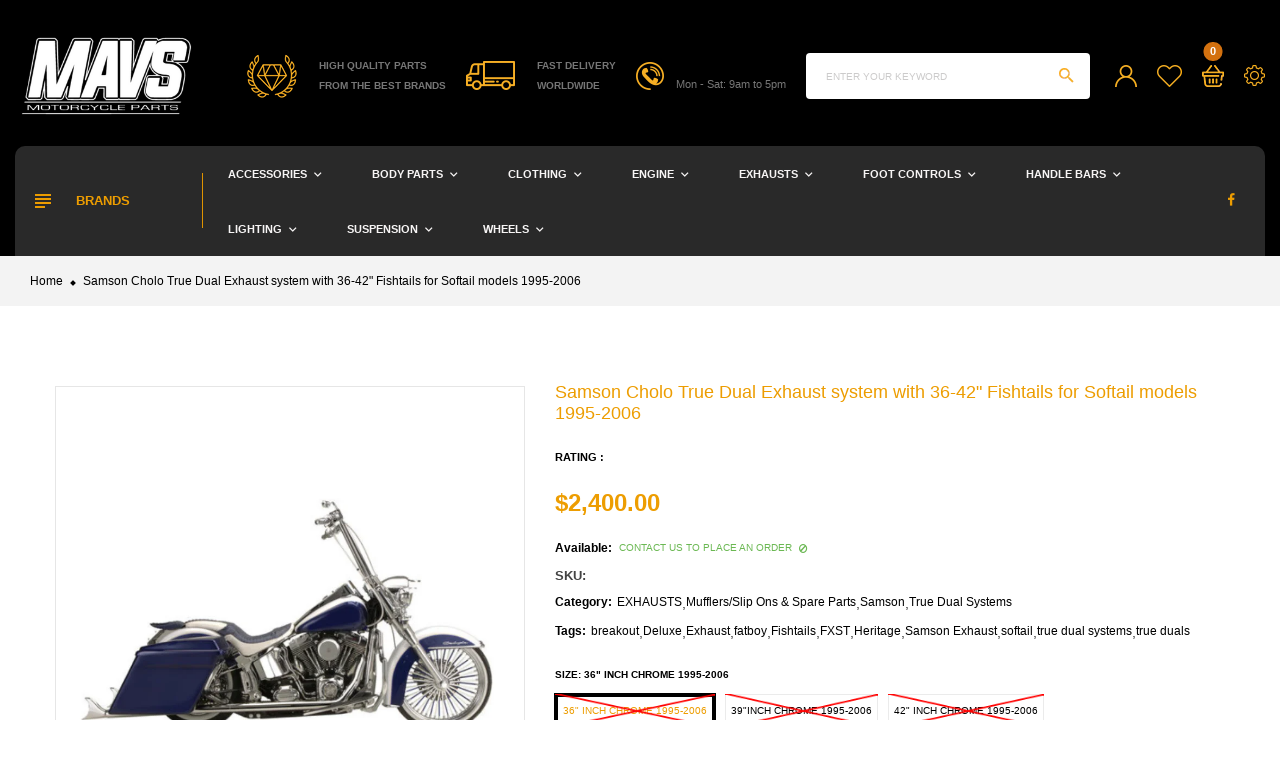

--- FILE ---
content_type: text/html; charset=utf-8
request_url: https://mavs.co.nz/products/samson-cholo-true-dual-exhaust-system-with-36-fishtails-for-softail
body_size: 28606
content:
<!doctype html>
<!--[if IE 9]> <html class="ie9 no-js" lang="en"> <![endif]-->
<!--[if (gt IE 9)|!(IE)]><!-->
<html class="no-js" lang="en">
<!--<![endif]-->
  <head>


    <meta charset="utf-8">
    <meta http-equiv="X-UA-Compatible" content="IE=edge">
    <meta name="viewport" content="width=device-width,initial-scale=1,minimum-scale=1.0,maximum-scale=1.0,user-scalable=no">
    <meta name="theme-color" content="#000000">
    <link rel="canonical" href="https://mavs.co.nz/products/samson-cholo-true-dual-exhaust-system-with-36-fishtails-for-softail">

    
      <link rel="shortcut icon" href="//mavs.co.nz/cdn/shop/files/MAVS_Logo_2_32x32.png?v=1674726590" type="image/png">
    

    
    <title>
      Samson Cholo True Dual Exhaust system with 36-42&quot; Fishtails for Softai
      
      
      
        &ndash; mavs
      
    </title>

    
      <meta name="description" content="Description Genuine Samson True Dual Cholos for 1995-2006 to fit Softail Deluxe and Heritage motorcycles. There are many companies that attempt to emulate the sound and style of Samson Cholos, but none come close. If you want a genuine cholo exhaust, you need to go with the originator, Samson Exhaust. All of Samson’s e">
    
    <!-- /snippets/social-meta-tags.liquid -->




<meta property="og:site_name" content="mavs">
<meta property="og:url" content="https://mavs.co.nz/products/samson-cholo-true-dual-exhaust-system-with-36-fishtails-for-softail">
<meta property="og:title" content="Samson Cholo True Dual Exhaust system with 36-42" Fishtails for Softail models 1995-2006">
<meta property="og:type" content="product">
<meta property="og:description" content="Description Genuine Samson True Dual Cholos for 1995-2006 to fit Softail Deluxe and Heritage motorcycles. There are many companies that attempt to emulate the sound and style of Samson Cholos, but none come close. If you want a genuine cholo exhaust, you need to go with the originator, Samson Exhaust. All of Samson’s e">

  <meta property="og:price:amount" content="2,400.00">
  <meta property="og:price:currency" content="NZD">

<meta property="og:image" content="http://mavs.co.nz/cdn/shop/products/WebsiteProductImages-2023-09-04T112718.584_1200x1200.png?v=1703142354"><meta property="og:image" content="http://mavs.co.nz/cdn/shop/files/WebsiteProductImages-2023-09-04T105124.002_1200x1200.png?v=1703142354"><meta property="og:image" content="http://mavs.co.nz/cdn/shop/files/42-Chrome-550x309_1200x1200.jpg?v=1703140872">
<meta property="og:image:secure_url" content="https://mavs.co.nz/cdn/shop/products/WebsiteProductImages-2023-09-04T112718.584_1200x1200.png?v=1703142354"><meta property="og:image:secure_url" content="https://mavs.co.nz/cdn/shop/files/WebsiteProductImages-2023-09-04T105124.002_1200x1200.png?v=1703142354"><meta property="og:image:secure_url" content="https://mavs.co.nz/cdn/shop/files/42-Chrome-550x309_1200x1200.jpg?v=1703140872">


<meta name="twitter:card" content="summary_large_image">
<meta name="twitter:title" content="Samson Cholo True Dual Exhaust system with 36-42" Fishtails for Softail models 1995-2006">
<meta name="twitter:description" content="Description Genuine Samson True Dual Cholos for 1995-2006 to fit Softail Deluxe and Heritage motorcycles. There are many companies that attempt to emulate the sound and style of Samson Cholos, but none come close. If you want a genuine cholo exhaust, you need to go with the originator, Samson Exhaust. All of Samson’s e">

    <link rel="stylesheet" href="https://cdnjs.cloudflare.com/ajax/libs/material-design-iconic-font/2.2.0/css/material-design-iconic-font.min.css">
<link rel="stylesheet" href="https://fonts.googleapis.com/icon?family=Material+Icons">
<script src="https://use.fontawesome.com/56001f5fe2.js"></script>

    

<link href="//mavs.co.nz/cdn/shop/t/5/assets/bootstrap.min.css?v=18706613020803973201667337683" rel="stylesheet" type="text/css" media="all" />
<link href="//mavs.co.nz/cdn/shop/t/5/assets/animate.min.css?v=179941421160931515251667337683" rel="stylesheet" type="text/css" media="all" />
<link href="//mavs.co.nz/cdn/shop/t/5/assets/common.scss.css?v=17839039289854507751667337710" rel="stylesheet" type="text/css" media="all" />
<link href="//mavs.co.nz/cdn/shop/t/5/assets/owl.carousel.min.css?v=120208966685470372671667337685" rel="stylesheet" type="text/css" media="all" />
<link href="//mavs.co.nz/cdn/shop/t/5/assets/owl.theme.default.css?v=74038985526573407491667337685" rel="stylesheet" type="text/css" media="all" />
<link href="//mavs.co.nz/cdn/shop/t/5/assets/slick.scss.css?v=106129461360319642821696279249" rel="stylesheet" type="text/css" media="all" />
<link href="//mavs.co.nz/cdn/shop/t/5/assets/jquery.mmenu.all.css?v=48866795908420843231667337684" rel="stylesheet" type="text/css" media="all" />
<link href="//mavs.co.nz/cdn/shop/t/5/assets/jquery.fancybox.css?v=642767793682734031667337684" rel="stylesheet" type="text/css" media="all" />
<link href="//mavs.co.nz/cdn/shop/t/5/assets/jquery.ui.min.css?v=1341849733640755171667337685" rel="stylesheet" type="text/css" media="all" />
<link href="//mavs.co.nz/cdn/shop/t/5/assets/layout.scss.css?v=161635863608964197761696279249" rel="stylesheet" type="text/css" media="all" />
<link href="//mavs.co.nz/cdn/shop/t/5/assets/theme.scss.css?v=41857841303749758241738698187" rel="stylesheet" type="text/css" media="all" />
<link href="//mavs.co.nz/cdn/shop/t/5/assets/vinova-popup.css?v=3503176232286343731667337686" rel="stylesheet" type="text/css" media="all" />

<link href="//mavs.co.nz/cdn/shop/t/5/assets/responsive.scss.css?v=181644248956449245441696279249" rel="stylesheet" type="text/css" media="all" />
    

<script>
  var theme = {
    strings: {
      select_options: "Select Options",
      addToCart: "Add to cart",
      soldOut: "Contact us to place an order",
      unavailable: "Unavailable",
      showMore: "Show More",
      showLess: "Show Less",
      addressError: "Error looking up that address",
      addressNoResults: "No results for that address",
      addressQueryLimit: "You have exceeded the Google API usage limit. Consider upgrading to a \u003ca href=\"https:\/\/developers.google.com\/maps\/premium\/usage-limits\"\u003ePremium Plan\u003c\/a\u003e.",
      authError: "There was a problem authenticating your Google Maps account.",
      total: "Total",
      spend: "Spend",
      content_threshold: "Congratulations! You\u0026#39;ve got free shipping!",
      spend__html: "for free shipping",
      check_out: "Check out",
      remove: "Remove",
      view_cart: "View Cart"
    },
    moneyFormat: "${{amount}}",
    moneyFormatnojson: "${{amount}}",
    freeshipping_enable: false,
    freeshipping_value: 20000
  }
  window.ajaxcart_type = 'pop_up';
  window.file_url = '//mavs.co.nz/cdn/shop/files/?v=1050';
  window.asset_url = '//mavs.co.nz/cdn/shop/t/5/assets/?v=1050';
  window.sidebar_multichoise = true;
  document.documentElement.className = document.documentElement.className.replace('no-js', 'js');
  window.router = "";
</script>
<!--[if (lte IE 9) ]><script src="//mavs.co.nz/cdn/shop/t/5/assets/match-media.min.js?v=1334819207663634261667337685" type="text/javascript"></script><![endif]-->
<script src="//mavs.co.nz/cdn/shop/t/5/assets/jquery.2.2.4.min.js?v=170292810914880420831667337684" type="text/javascript"></script>

<script src="//mavs.co.nz/cdn/shop/t/5/assets/vendor.js?v=174885618404995201181667337686" defer="defer"></script>

<script src="//mavs.co.nz/cdn/shopifycloud/storefront/assets/themes_support/api.jquery-7ab1a3a4.js" type="text/javascript"></script>
<script src="//mavs.co.nz/cdn/shopifycloud/storefront/assets/themes_support/option_selection-b017cd28.js" type="text/javascript"></script>
<script src="//mavs.co.nz/cdn/shop/t/5/assets/history.js?v=119181448625230072001667337684" type="text/javascript"></script>
<script src="//mavs.co.nz/cdn/s/javascripts/currencies.js" type="text/javascript"></script>
<script src="//mavs.co.nz/cdn/shop/t/5/assets/jquery.currencies.min.js?v=78112813486892380641667337684" type="text/javascript"></script>
<script src="//mavs.co.nz/cdn/shop/t/5/assets/jquery.owl.carousel.min.js?v=12022077702122509501667337685" defer="defer"></script>
<script src="//mavs.co.nz/cdn/shop/t/5/assets/jquery.mmenu.all.min.js?v=22709617378688576351667337684" defer="defer"></script>
<script src="//mavs.co.nz/cdn/shop/t/5/assets/jquery.sticky-kit.min.js?v=160477858788095094721667337685" defer="defer"></script>
<script src="//mavs.co.nz/cdn/shop/t/5/assets/parallax.js?v=159972409194960451251667337685" defer="defer"></script>
<script src="//mavs.co.nz/cdn/shop/t/5/assets/handlebars.min.js?v=137748483091509360041667337684" defer="defer"></script>
<script src="//mavs.co.nz/cdn/shop/t/5/assets/ajax-cart.js?v=55869123081214727211667337710" defer="defer"></script>
<script>
  jQuery(function($) {
    ajaxCart.init({
      formSelector: '.formAddToCart',
      cartContainer: '#cart-info',
      addToCartSelector: '.btnAddToCart',
      cartCountSelector: '#CartCount',
      cartCostSelector: '#CartCost',
      moneyFormat: "${{amount}}"
    });
  });

  jQuery('body').on('afterCartLoad.ajaxCart', function(evt, cart) {
  });
</script>



<script src="//mavs.co.nz/cdn/shop/t/5/assets/jquery.photoswipe.min.js?v=168344578740393358081667337685" defer="defer"></script>
<script src="//mavs.co.nz/cdn/shop/t/5/assets/jquery.photoswipe-ui-default.min.js?v=75271502165049464511667337685" defer="defer"></script>
<script src="//mavs.co.nz/cdn/shop/t/5/assets/jquery.elevatezoom.js?v=116024225252569092921667337684" defer="defer"></script>


<script src="//mavs.co.nz/cdn/shop/t/5/assets/jquery.countdown.js?v=120216172512754458201667337684" defer="defer"></script>
<script src="//mavs.co.nz/cdn/shop/t/5/assets/theme.js?v=85708354556490773701667337686" defer="defer"></script>
<script src="//mavs.co.nz/cdn/shop/t/5/assets/global.js?v=53245868498849115911689733843" defer="defer"></script>
<script src="//mavs.co.nz/cdn/shop/t/5/assets/lazysizes.min.js?v=24527398761200868811667337685" defer="defer" ></script>
<script src="//mavs.co.nz/cdn/shop/t/5/assets/jquery.vinova-popup.js?v=174973363043896038001667337685" defer="defer" ></script>
<script src="//mavs.co.nz/cdn/shop/t/5/assets/wow.min.js?v=150123433020659420801667337686" defer="defer"></script>

  <script>window.performance && window.performance.mark && window.performance.mark('shopify.content_for_header.start');</script><meta id="shopify-digital-wallet" name="shopify-digital-wallet" content="/63143411884/digital_wallets/dialog">
<meta name="shopify-checkout-api-token" content="40211713a57dfb7ec191f1db47c1331a">
<meta id="in-context-paypal-metadata" data-shop-id="63143411884" data-venmo-supported="false" data-environment="production" data-locale="en_US" data-paypal-v4="true" data-currency="NZD">
<link rel="alternate" type="application/json+oembed" href="https://mavs.co.nz/products/samson-cholo-true-dual-exhaust-system-with-36-fishtails-for-softail.oembed">
<script async="async" src="/checkouts/internal/preloads.js?locale=en-NZ"></script>
<link rel="preconnect" href="https://shop.app" crossorigin="anonymous">
<script async="async" src="https://shop.app/checkouts/internal/preloads.js?locale=en-NZ&shop_id=63143411884" crossorigin="anonymous"></script>
<script id="apple-pay-shop-capabilities" type="application/json">{"shopId":63143411884,"countryCode":"NZ","currencyCode":"NZD","merchantCapabilities":["supports3DS"],"merchantId":"gid:\/\/shopify\/Shop\/63143411884","merchantName":"mavs","requiredBillingContactFields":["postalAddress","email","phone"],"requiredShippingContactFields":["postalAddress","email","phone"],"shippingType":"shipping","supportedNetworks":["visa","masterCard","amex","jcb"],"total":{"type":"pending","label":"mavs","amount":"1.00"},"shopifyPaymentsEnabled":true,"supportsSubscriptions":true}</script>
<script id="shopify-features" type="application/json">{"accessToken":"40211713a57dfb7ec191f1db47c1331a","betas":["rich-media-storefront-analytics"],"domain":"mavs.co.nz","predictiveSearch":true,"shopId":63143411884,"locale":"en"}</script>
<script>var Shopify = Shopify || {};
Shopify.shop = "mavs-9267.myshopify.com";
Shopify.locale = "en";
Shopify.currency = {"active":"NZD","rate":"1.0"};
Shopify.country = "NZ";
Shopify.theme = {"name":"MAVS Website","id":132132208812,"schema_name":"Vinova Nuranium","schema_version":"1.0.0","theme_store_id":null,"role":"main"};
Shopify.theme.handle = "null";
Shopify.theme.style = {"id":null,"handle":null};
Shopify.cdnHost = "mavs.co.nz/cdn";
Shopify.routes = Shopify.routes || {};
Shopify.routes.root = "/";</script>
<script type="module">!function(o){(o.Shopify=o.Shopify||{}).modules=!0}(window);</script>
<script>!function(o){function n(){var o=[];function n(){o.push(Array.prototype.slice.apply(arguments))}return n.q=o,n}var t=o.Shopify=o.Shopify||{};t.loadFeatures=n(),t.autoloadFeatures=n()}(window);</script>
<script>
  window.ShopifyPay = window.ShopifyPay || {};
  window.ShopifyPay.apiHost = "shop.app\/pay";
  window.ShopifyPay.redirectState = null;
</script>
<script id="shop-js-analytics" type="application/json">{"pageType":"product"}</script>
<script defer="defer" async type="module" src="//mavs.co.nz/cdn/shopifycloud/shop-js/modules/v2/client.init-shop-cart-sync_C5BV16lS.en.esm.js"></script>
<script defer="defer" async type="module" src="//mavs.co.nz/cdn/shopifycloud/shop-js/modules/v2/chunk.common_CygWptCX.esm.js"></script>
<script type="module">
  await import("//mavs.co.nz/cdn/shopifycloud/shop-js/modules/v2/client.init-shop-cart-sync_C5BV16lS.en.esm.js");
await import("//mavs.co.nz/cdn/shopifycloud/shop-js/modules/v2/chunk.common_CygWptCX.esm.js");

  window.Shopify.SignInWithShop?.initShopCartSync?.({"fedCMEnabled":true,"windoidEnabled":true});

</script>
<script>
  window.Shopify = window.Shopify || {};
  if (!window.Shopify.featureAssets) window.Shopify.featureAssets = {};
  window.Shopify.featureAssets['shop-js'] = {"shop-cart-sync":["modules/v2/client.shop-cart-sync_ZFArdW7E.en.esm.js","modules/v2/chunk.common_CygWptCX.esm.js"],"init-fed-cm":["modules/v2/client.init-fed-cm_CmiC4vf6.en.esm.js","modules/v2/chunk.common_CygWptCX.esm.js"],"shop-button":["modules/v2/client.shop-button_tlx5R9nI.en.esm.js","modules/v2/chunk.common_CygWptCX.esm.js"],"shop-cash-offers":["modules/v2/client.shop-cash-offers_DOA2yAJr.en.esm.js","modules/v2/chunk.common_CygWptCX.esm.js","modules/v2/chunk.modal_D71HUcav.esm.js"],"init-windoid":["modules/v2/client.init-windoid_sURxWdc1.en.esm.js","modules/v2/chunk.common_CygWptCX.esm.js"],"shop-toast-manager":["modules/v2/client.shop-toast-manager_ClPi3nE9.en.esm.js","modules/v2/chunk.common_CygWptCX.esm.js"],"init-shop-email-lookup-coordinator":["modules/v2/client.init-shop-email-lookup-coordinator_B8hsDcYM.en.esm.js","modules/v2/chunk.common_CygWptCX.esm.js"],"init-shop-cart-sync":["modules/v2/client.init-shop-cart-sync_C5BV16lS.en.esm.js","modules/v2/chunk.common_CygWptCX.esm.js"],"avatar":["modules/v2/client.avatar_BTnouDA3.en.esm.js"],"pay-button":["modules/v2/client.pay-button_FdsNuTd3.en.esm.js","modules/v2/chunk.common_CygWptCX.esm.js"],"init-customer-accounts":["modules/v2/client.init-customer-accounts_DxDtT_ad.en.esm.js","modules/v2/client.shop-login-button_C5VAVYt1.en.esm.js","modules/v2/chunk.common_CygWptCX.esm.js","modules/v2/chunk.modal_D71HUcav.esm.js"],"init-shop-for-new-customer-accounts":["modules/v2/client.init-shop-for-new-customer-accounts_ChsxoAhi.en.esm.js","modules/v2/client.shop-login-button_C5VAVYt1.en.esm.js","modules/v2/chunk.common_CygWptCX.esm.js","modules/v2/chunk.modal_D71HUcav.esm.js"],"shop-login-button":["modules/v2/client.shop-login-button_C5VAVYt1.en.esm.js","modules/v2/chunk.common_CygWptCX.esm.js","modules/v2/chunk.modal_D71HUcav.esm.js"],"init-customer-accounts-sign-up":["modules/v2/client.init-customer-accounts-sign-up_CPSyQ0Tj.en.esm.js","modules/v2/client.shop-login-button_C5VAVYt1.en.esm.js","modules/v2/chunk.common_CygWptCX.esm.js","modules/v2/chunk.modal_D71HUcav.esm.js"],"shop-follow-button":["modules/v2/client.shop-follow-button_Cva4Ekp9.en.esm.js","modules/v2/chunk.common_CygWptCX.esm.js","modules/v2/chunk.modal_D71HUcav.esm.js"],"checkout-modal":["modules/v2/client.checkout-modal_BPM8l0SH.en.esm.js","modules/v2/chunk.common_CygWptCX.esm.js","modules/v2/chunk.modal_D71HUcav.esm.js"],"lead-capture":["modules/v2/client.lead-capture_Bi8yE_yS.en.esm.js","modules/v2/chunk.common_CygWptCX.esm.js","modules/v2/chunk.modal_D71HUcav.esm.js"],"shop-login":["modules/v2/client.shop-login_D6lNrXab.en.esm.js","modules/v2/chunk.common_CygWptCX.esm.js","modules/v2/chunk.modal_D71HUcav.esm.js"],"payment-terms":["modules/v2/client.payment-terms_CZxnsJam.en.esm.js","modules/v2/chunk.common_CygWptCX.esm.js","modules/v2/chunk.modal_D71HUcav.esm.js"]};
</script>
<script id="__st">var __st={"a":63143411884,"offset":46800,"reqid":"078ba185-eb6e-4645-baca-81ebe0c92dab-1768839231","pageurl":"mavs.co.nz\/products\/samson-cholo-true-dual-exhaust-system-with-36-fishtails-for-softail","u":"3f778427ef3c","p":"product","rtyp":"product","rid":7569851547820};</script>
<script>window.ShopifyPaypalV4VisibilityTracking = true;</script>
<script id="captcha-bootstrap">!function(){'use strict';const t='contact',e='account',n='new_comment',o=[[t,t],['blogs',n],['comments',n],[t,'customer']],c=[[e,'customer_login'],[e,'guest_login'],[e,'recover_customer_password'],[e,'create_customer']],r=t=>t.map((([t,e])=>`form[action*='/${t}']:not([data-nocaptcha='true']) input[name='form_type'][value='${e}']`)).join(','),a=t=>()=>t?[...document.querySelectorAll(t)].map((t=>t.form)):[];function s(){const t=[...o],e=r(t);return a(e)}const i='password',u='form_key',d=['recaptcha-v3-token','g-recaptcha-response','h-captcha-response',i],f=()=>{try{return window.sessionStorage}catch{return}},m='__shopify_v',_=t=>t.elements[u];function p(t,e,n=!1){try{const o=window.sessionStorage,c=JSON.parse(o.getItem(e)),{data:r}=function(t){const{data:e,action:n}=t;return t[m]||n?{data:e,action:n}:{data:t,action:n}}(c);for(const[e,n]of Object.entries(r))t.elements[e]&&(t.elements[e].value=n);n&&o.removeItem(e)}catch(o){console.error('form repopulation failed',{error:o})}}const l='form_type',E='cptcha';function T(t){t.dataset[E]=!0}const w=window,h=w.document,L='Shopify',v='ce_forms',y='captcha';let A=!1;((t,e)=>{const n=(g='f06e6c50-85a8-45c8-87d0-21a2b65856fe',I='https://cdn.shopify.com/shopifycloud/storefront-forms-hcaptcha/ce_storefront_forms_captcha_hcaptcha.v1.5.2.iife.js',D={infoText:'Protected by hCaptcha',privacyText:'Privacy',termsText:'Terms'},(t,e,n)=>{const o=w[L][v],c=o.bindForm;if(c)return c(t,g,e,D).then(n);var r;o.q.push([[t,g,e,D],n]),r=I,A||(h.body.append(Object.assign(h.createElement('script'),{id:'captcha-provider',async:!0,src:r})),A=!0)});var g,I,D;w[L]=w[L]||{},w[L][v]=w[L][v]||{},w[L][v].q=[],w[L][y]=w[L][y]||{},w[L][y].protect=function(t,e){n(t,void 0,e),T(t)},Object.freeze(w[L][y]),function(t,e,n,w,h,L){const[v,y,A,g]=function(t,e,n){const i=e?o:[],u=t?c:[],d=[...i,...u],f=r(d),m=r(i),_=r(d.filter((([t,e])=>n.includes(e))));return[a(f),a(m),a(_),s()]}(w,h,L),I=t=>{const e=t.target;return e instanceof HTMLFormElement?e:e&&e.form},D=t=>v().includes(t);t.addEventListener('submit',(t=>{const e=I(t);if(!e)return;const n=D(e)&&!e.dataset.hcaptchaBound&&!e.dataset.recaptchaBound,o=_(e),c=g().includes(e)&&(!o||!o.value);(n||c)&&t.preventDefault(),c&&!n&&(function(t){try{if(!f())return;!function(t){const e=f();if(!e)return;const n=_(t);if(!n)return;const o=n.value;o&&e.removeItem(o)}(t);const e=Array.from(Array(32),(()=>Math.random().toString(36)[2])).join('');!function(t,e){_(t)||t.append(Object.assign(document.createElement('input'),{type:'hidden',name:u})),t.elements[u].value=e}(t,e),function(t,e){const n=f();if(!n)return;const o=[...t.querySelectorAll(`input[type='${i}']`)].map((({name:t})=>t)),c=[...d,...o],r={};for(const[a,s]of new FormData(t).entries())c.includes(a)||(r[a]=s);n.setItem(e,JSON.stringify({[m]:1,action:t.action,data:r}))}(t,e)}catch(e){console.error('failed to persist form',e)}}(e),e.submit())}));const S=(t,e)=>{t&&!t.dataset[E]&&(n(t,e.some((e=>e===t))),T(t))};for(const o of['focusin','change'])t.addEventListener(o,(t=>{const e=I(t);D(e)&&S(e,y())}));const B=e.get('form_key'),M=e.get(l),P=B&&M;t.addEventListener('DOMContentLoaded',(()=>{const t=y();if(P)for(const e of t)e.elements[l].value===M&&p(e,B);[...new Set([...A(),...v().filter((t=>'true'===t.dataset.shopifyCaptcha))])].forEach((e=>S(e,t)))}))}(h,new URLSearchParams(w.location.search),n,t,e,['guest_login'])})(!0,!0)}();</script>
<script integrity="sha256-4kQ18oKyAcykRKYeNunJcIwy7WH5gtpwJnB7kiuLZ1E=" data-source-attribution="shopify.loadfeatures" defer="defer" src="//mavs.co.nz/cdn/shopifycloud/storefront/assets/storefront/load_feature-a0a9edcb.js" crossorigin="anonymous"></script>
<script crossorigin="anonymous" defer="defer" src="//mavs.co.nz/cdn/shopifycloud/storefront/assets/shopify_pay/storefront-65b4c6d7.js?v=20250812"></script>
<script data-source-attribution="shopify.dynamic_checkout.dynamic.init">var Shopify=Shopify||{};Shopify.PaymentButton=Shopify.PaymentButton||{isStorefrontPortableWallets:!0,init:function(){window.Shopify.PaymentButton.init=function(){};var t=document.createElement("script");t.src="https://mavs.co.nz/cdn/shopifycloud/portable-wallets/latest/portable-wallets.en.js",t.type="module",document.head.appendChild(t)}};
</script>
<script data-source-attribution="shopify.dynamic_checkout.buyer_consent">
  function portableWalletsHideBuyerConsent(e){var t=document.getElementById("shopify-buyer-consent"),n=document.getElementById("shopify-subscription-policy-button");t&&n&&(t.classList.add("hidden"),t.setAttribute("aria-hidden","true"),n.removeEventListener("click",e))}function portableWalletsShowBuyerConsent(e){var t=document.getElementById("shopify-buyer-consent"),n=document.getElementById("shopify-subscription-policy-button");t&&n&&(t.classList.remove("hidden"),t.removeAttribute("aria-hidden"),n.addEventListener("click",e))}window.Shopify?.PaymentButton&&(window.Shopify.PaymentButton.hideBuyerConsent=portableWalletsHideBuyerConsent,window.Shopify.PaymentButton.showBuyerConsent=portableWalletsShowBuyerConsent);
</script>
<script data-source-attribution="shopify.dynamic_checkout.cart.bootstrap">document.addEventListener("DOMContentLoaded",(function(){function t(){return document.querySelector("shopify-accelerated-checkout-cart, shopify-accelerated-checkout")}if(t())Shopify.PaymentButton.init();else{new MutationObserver((function(e,n){t()&&(Shopify.PaymentButton.init(),n.disconnect())})).observe(document.body,{childList:!0,subtree:!0})}}));
</script>
<link id="shopify-accelerated-checkout-styles" rel="stylesheet" media="screen" href="https://mavs.co.nz/cdn/shopifycloud/portable-wallets/latest/accelerated-checkout-backwards-compat.css" crossorigin="anonymous">
<style id="shopify-accelerated-checkout-cart">
        #shopify-buyer-consent {
  margin-top: 1em;
  display: inline-block;
  width: 100%;
}

#shopify-buyer-consent.hidden {
  display: none;
}

#shopify-subscription-policy-button {
  background: none;
  border: none;
  padding: 0;
  text-decoration: underline;
  font-size: inherit;
  cursor: pointer;
}

#shopify-subscription-policy-button::before {
  box-shadow: none;
}

      </style>

<script>window.performance && window.performance.mark && window.performance.mark('shopify.content_for_header.end');</script>
  <link href="https://monorail-edge.shopifysvc.com" rel="dns-prefetch">
<script>(function(){if ("sendBeacon" in navigator && "performance" in window) {try {var session_token_from_headers = performance.getEntriesByType('navigation')[0].serverTiming.find(x => x.name == '_s').description;} catch {var session_token_from_headers = undefined;}var session_cookie_matches = document.cookie.match(/_shopify_s=([^;]*)/);var session_token_from_cookie = session_cookie_matches && session_cookie_matches.length === 2 ? session_cookie_matches[1] : "";var session_token = session_token_from_headers || session_token_from_cookie || "";function handle_abandonment_event(e) {var entries = performance.getEntries().filter(function(entry) {return /monorail-edge.shopifysvc.com/.test(entry.name);});if (!window.abandonment_tracked && entries.length === 0) {window.abandonment_tracked = true;var currentMs = Date.now();var navigation_start = performance.timing.navigationStart;var payload = {shop_id: 63143411884,url: window.location.href,navigation_start,duration: currentMs - navigation_start,session_token,page_type: "product"};window.navigator.sendBeacon("https://monorail-edge.shopifysvc.com/v1/produce", JSON.stringify({schema_id: "online_store_buyer_site_abandonment/1.1",payload: payload,metadata: {event_created_at_ms: currentMs,event_sent_at_ms: currentMs}}));}}window.addEventListener('pagehide', handle_abandonment_event);}}());</script>
<script id="web-pixels-manager-setup">(function e(e,d,r,n,o){if(void 0===o&&(o={}),!Boolean(null===(a=null===(i=window.Shopify)||void 0===i?void 0:i.analytics)||void 0===a?void 0:a.replayQueue)){var i,a;window.Shopify=window.Shopify||{};var t=window.Shopify;t.analytics=t.analytics||{};var s=t.analytics;s.replayQueue=[],s.publish=function(e,d,r){return s.replayQueue.push([e,d,r]),!0};try{self.performance.mark("wpm:start")}catch(e){}var l=function(){var e={modern:/Edge?\/(1{2}[4-9]|1[2-9]\d|[2-9]\d{2}|\d{4,})\.\d+(\.\d+|)|Firefox\/(1{2}[4-9]|1[2-9]\d|[2-9]\d{2}|\d{4,})\.\d+(\.\d+|)|Chrom(ium|e)\/(9{2}|\d{3,})\.\d+(\.\d+|)|(Maci|X1{2}).+ Version\/(15\.\d+|(1[6-9]|[2-9]\d|\d{3,})\.\d+)([,.]\d+|)( \(\w+\)|)( Mobile\/\w+|) Safari\/|Chrome.+OPR\/(9{2}|\d{3,})\.\d+\.\d+|(CPU[ +]OS|iPhone[ +]OS|CPU[ +]iPhone|CPU IPhone OS|CPU iPad OS)[ +]+(15[._]\d+|(1[6-9]|[2-9]\d|\d{3,})[._]\d+)([._]\d+|)|Android:?[ /-](13[3-9]|1[4-9]\d|[2-9]\d{2}|\d{4,})(\.\d+|)(\.\d+|)|Android.+Firefox\/(13[5-9]|1[4-9]\d|[2-9]\d{2}|\d{4,})\.\d+(\.\d+|)|Android.+Chrom(ium|e)\/(13[3-9]|1[4-9]\d|[2-9]\d{2}|\d{4,})\.\d+(\.\d+|)|SamsungBrowser\/([2-9]\d|\d{3,})\.\d+/,legacy:/Edge?\/(1[6-9]|[2-9]\d|\d{3,})\.\d+(\.\d+|)|Firefox\/(5[4-9]|[6-9]\d|\d{3,})\.\d+(\.\d+|)|Chrom(ium|e)\/(5[1-9]|[6-9]\d|\d{3,})\.\d+(\.\d+|)([\d.]+$|.*Safari\/(?![\d.]+ Edge\/[\d.]+$))|(Maci|X1{2}).+ Version\/(10\.\d+|(1[1-9]|[2-9]\d|\d{3,})\.\d+)([,.]\d+|)( \(\w+\)|)( Mobile\/\w+|) Safari\/|Chrome.+OPR\/(3[89]|[4-9]\d|\d{3,})\.\d+\.\d+|(CPU[ +]OS|iPhone[ +]OS|CPU[ +]iPhone|CPU IPhone OS|CPU iPad OS)[ +]+(10[._]\d+|(1[1-9]|[2-9]\d|\d{3,})[._]\d+)([._]\d+|)|Android:?[ /-](13[3-9]|1[4-9]\d|[2-9]\d{2}|\d{4,})(\.\d+|)(\.\d+|)|Mobile Safari.+OPR\/([89]\d|\d{3,})\.\d+\.\d+|Android.+Firefox\/(13[5-9]|1[4-9]\d|[2-9]\d{2}|\d{4,})\.\d+(\.\d+|)|Android.+Chrom(ium|e)\/(13[3-9]|1[4-9]\d|[2-9]\d{2}|\d{4,})\.\d+(\.\d+|)|Android.+(UC? ?Browser|UCWEB|U3)[ /]?(15\.([5-9]|\d{2,})|(1[6-9]|[2-9]\d|\d{3,})\.\d+)\.\d+|SamsungBrowser\/(5\.\d+|([6-9]|\d{2,})\.\d+)|Android.+MQ{2}Browser\/(14(\.(9|\d{2,})|)|(1[5-9]|[2-9]\d|\d{3,})(\.\d+|))(\.\d+|)|K[Aa][Ii]OS\/(3\.\d+|([4-9]|\d{2,})\.\d+)(\.\d+|)/},d=e.modern,r=e.legacy,n=navigator.userAgent;return n.match(d)?"modern":n.match(r)?"legacy":"unknown"}(),u="modern"===l?"modern":"legacy",c=(null!=n?n:{modern:"",legacy:""})[u],f=function(e){return[e.baseUrl,"/wpm","/b",e.hashVersion,"modern"===e.buildTarget?"m":"l",".js"].join("")}({baseUrl:d,hashVersion:r,buildTarget:u}),m=function(e){var d=e.version,r=e.bundleTarget,n=e.surface,o=e.pageUrl,i=e.monorailEndpoint;return{emit:function(e){var a=e.status,t=e.errorMsg,s=(new Date).getTime(),l=JSON.stringify({metadata:{event_sent_at_ms:s},events:[{schema_id:"web_pixels_manager_load/3.1",payload:{version:d,bundle_target:r,page_url:o,status:a,surface:n,error_msg:t},metadata:{event_created_at_ms:s}}]});if(!i)return console&&console.warn&&console.warn("[Web Pixels Manager] No Monorail endpoint provided, skipping logging."),!1;try{return self.navigator.sendBeacon.bind(self.navigator)(i,l)}catch(e){}var u=new XMLHttpRequest;try{return u.open("POST",i,!0),u.setRequestHeader("Content-Type","text/plain"),u.send(l),!0}catch(e){return console&&console.warn&&console.warn("[Web Pixels Manager] Got an unhandled error while logging to Monorail."),!1}}}}({version:r,bundleTarget:l,surface:e.surface,pageUrl:self.location.href,monorailEndpoint:e.monorailEndpoint});try{o.browserTarget=l,function(e){var d=e.src,r=e.async,n=void 0===r||r,o=e.onload,i=e.onerror,a=e.sri,t=e.scriptDataAttributes,s=void 0===t?{}:t,l=document.createElement("script"),u=document.querySelector("head"),c=document.querySelector("body");if(l.async=n,l.src=d,a&&(l.integrity=a,l.crossOrigin="anonymous"),s)for(var f in s)if(Object.prototype.hasOwnProperty.call(s,f))try{l.dataset[f]=s[f]}catch(e){}if(o&&l.addEventListener("load",o),i&&l.addEventListener("error",i),u)u.appendChild(l);else{if(!c)throw new Error("Did not find a head or body element to append the script");c.appendChild(l)}}({src:f,async:!0,onload:function(){if(!function(){var e,d;return Boolean(null===(d=null===(e=window.Shopify)||void 0===e?void 0:e.analytics)||void 0===d?void 0:d.initialized)}()){var d=window.webPixelsManager.init(e)||void 0;if(d){var r=window.Shopify.analytics;r.replayQueue.forEach((function(e){var r=e[0],n=e[1],o=e[2];d.publishCustomEvent(r,n,o)})),r.replayQueue=[],r.publish=d.publishCustomEvent,r.visitor=d.visitor,r.initialized=!0}}},onerror:function(){return m.emit({status:"failed",errorMsg:"".concat(f," has failed to load")})},sri:function(e){var d=/^sha384-[A-Za-z0-9+/=]+$/;return"string"==typeof e&&d.test(e)}(c)?c:"",scriptDataAttributes:o}),m.emit({status:"loading"})}catch(e){m.emit({status:"failed",errorMsg:(null==e?void 0:e.message)||"Unknown error"})}}})({shopId: 63143411884,storefrontBaseUrl: "https://mavs.co.nz",extensionsBaseUrl: "https://extensions.shopifycdn.com/cdn/shopifycloud/web-pixels-manager",monorailEndpoint: "https://monorail-edge.shopifysvc.com/unstable/produce_batch",surface: "storefront-renderer",enabledBetaFlags: ["2dca8a86"],webPixelsConfigList: [{"id":"shopify-app-pixel","configuration":"{}","eventPayloadVersion":"v1","runtimeContext":"STRICT","scriptVersion":"0450","apiClientId":"shopify-pixel","type":"APP","privacyPurposes":["ANALYTICS","MARKETING"]},{"id":"shopify-custom-pixel","eventPayloadVersion":"v1","runtimeContext":"LAX","scriptVersion":"0450","apiClientId":"shopify-pixel","type":"CUSTOM","privacyPurposes":["ANALYTICS","MARKETING"]}],isMerchantRequest: false,initData: {"shop":{"name":"mavs","paymentSettings":{"currencyCode":"NZD"},"myshopifyDomain":"mavs-9267.myshopify.com","countryCode":"NZ","storefrontUrl":"https:\/\/mavs.co.nz"},"customer":null,"cart":null,"checkout":null,"productVariants":[{"price":{"amount":2400.0,"currencyCode":"NZD"},"product":{"title":"Samson Cholo True Dual Exhaust system with 36-42\" Fishtails for Softail models 1995-2006","vendor":"Samson Exhaust","id":"7569851547820","untranslatedTitle":"Samson Cholo True Dual Exhaust system with 36-42\" Fishtails for Softail models 1995-2006","url":"\/products\/samson-cholo-true-dual-exhaust-system-with-36-fishtails-for-softail","type":"True dual systems"},"id":"42721639530668","image":{"src":"\/\/mavs.co.nz\/cdn\/shop\/files\/WebsiteProductImages-2023-09-04T105124.002.png?v=1703142354"},"sku":"","title":"36\" inch Chrome 1995-2006","untranslatedTitle":"36\" inch Chrome 1995-2006"},{"price":{"amount":2450.0,"currencyCode":"NZD"},"product":{"title":"Samson Cholo True Dual Exhaust system with 36-42\" Fishtails for Softail models 1995-2006","vendor":"Samson Exhaust","id":"7569851547820","untranslatedTitle":"Samson Cholo True Dual Exhaust system with 36-42\" Fishtails for Softail models 1995-2006","url":"\/products\/samson-cholo-true-dual-exhaust-system-with-36-fishtails-for-softail","type":"True dual systems"},"id":"42721639563436","image":{"src":"\/\/mavs.co.nz\/cdn\/shop\/products\/WebsiteProductImages-2023-09-04T112718.584.png?v=1703142354"},"sku":"","title":"39\"inch Chrome 1995-2006","untranslatedTitle":"39\"inch Chrome 1995-2006"},{"price":{"amount":2500.0,"currencyCode":"NZD"},"product":{"title":"Samson Cholo True Dual Exhaust system with 36-42\" Fishtails for Softail models 1995-2006","vendor":"Samson Exhaust","id":"7569851547820","untranslatedTitle":"Samson Cholo True Dual Exhaust system with 36-42\" Fishtails for Softail models 1995-2006","url":"\/products\/samson-cholo-true-dual-exhaust-system-with-36-fishtails-for-softail","type":"True dual systems"},"id":"42721639596204","image":{"src":"\/\/mavs.co.nz\/cdn\/shop\/files\/42-Chrome-550x309.jpg?v=1703140872"},"sku":"","title":"42\" inch Chrome 1995-2006","untranslatedTitle":"42\" inch Chrome 1995-2006"}],"purchasingCompany":null},},"https://mavs.co.nz/cdn","fcfee988w5aeb613cpc8e4bc33m6693e112",{"modern":"","legacy":""},{"shopId":"63143411884","storefrontBaseUrl":"https:\/\/mavs.co.nz","extensionBaseUrl":"https:\/\/extensions.shopifycdn.com\/cdn\/shopifycloud\/web-pixels-manager","surface":"storefront-renderer","enabledBetaFlags":"[\"2dca8a86\"]","isMerchantRequest":"false","hashVersion":"fcfee988w5aeb613cpc8e4bc33m6693e112","publish":"custom","events":"[[\"page_viewed\",{}],[\"product_viewed\",{\"productVariant\":{\"price\":{\"amount\":2400.0,\"currencyCode\":\"NZD\"},\"product\":{\"title\":\"Samson Cholo True Dual Exhaust system with 36-42\\\" Fishtails for Softail models 1995-2006\",\"vendor\":\"Samson Exhaust\",\"id\":\"7569851547820\",\"untranslatedTitle\":\"Samson Cholo True Dual Exhaust system with 36-42\\\" Fishtails for Softail models 1995-2006\",\"url\":\"\/products\/samson-cholo-true-dual-exhaust-system-with-36-fishtails-for-softail\",\"type\":\"True dual systems\"},\"id\":\"42721639530668\",\"image\":{\"src\":\"\/\/mavs.co.nz\/cdn\/shop\/files\/WebsiteProductImages-2023-09-04T105124.002.png?v=1703142354\"},\"sku\":\"\",\"title\":\"36\\\" inch Chrome 1995-2006\",\"untranslatedTitle\":\"36\\\" inch Chrome 1995-2006\"}}]]"});</script><script>
  window.ShopifyAnalytics = window.ShopifyAnalytics || {};
  window.ShopifyAnalytics.meta = window.ShopifyAnalytics.meta || {};
  window.ShopifyAnalytics.meta.currency = 'NZD';
  var meta = {"product":{"id":7569851547820,"gid":"gid:\/\/shopify\/Product\/7569851547820","vendor":"Samson Exhaust","type":"True dual systems","handle":"samson-cholo-true-dual-exhaust-system-with-36-fishtails-for-softail","variants":[{"id":42721639530668,"price":240000,"name":"Samson Cholo True Dual Exhaust system with 36-42\" Fishtails for Softail models 1995-2006 - 36\" inch Chrome 1995-2006","public_title":"36\" inch Chrome 1995-2006","sku":""},{"id":42721639563436,"price":245000,"name":"Samson Cholo True Dual Exhaust system with 36-42\" Fishtails for Softail models 1995-2006 - 39\"inch Chrome 1995-2006","public_title":"39\"inch Chrome 1995-2006","sku":""},{"id":42721639596204,"price":250000,"name":"Samson Cholo True Dual Exhaust system with 36-42\" Fishtails for Softail models 1995-2006 - 42\" inch Chrome 1995-2006","public_title":"42\" inch Chrome 1995-2006","sku":""}],"remote":false},"page":{"pageType":"product","resourceType":"product","resourceId":7569851547820,"requestId":"078ba185-eb6e-4645-baca-81ebe0c92dab-1768839231"}};
  for (var attr in meta) {
    window.ShopifyAnalytics.meta[attr] = meta[attr];
  }
</script>
<script class="analytics">
  (function () {
    var customDocumentWrite = function(content) {
      var jquery = null;

      if (window.jQuery) {
        jquery = window.jQuery;
      } else if (window.Checkout && window.Checkout.$) {
        jquery = window.Checkout.$;
      }

      if (jquery) {
        jquery('body').append(content);
      }
    };

    var hasLoggedConversion = function(token) {
      if (token) {
        return document.cookie.indexOf('loggedConversion=' + token) !== -1;
      }
      return false;
    }

    var setCookieIfConversion = function(token) {
      if (token) {
        var twoMonthsFromNow = new Date(Date.now());
        twoMonthsFromNow.setMonth(twoMonthsFromNow.getMonth() + 2);

        document.cookie = 'loggedConversion=' + token + '; expires=' + twoMonthsFromNow;
      }
    }

    var trekkie = window.ShopifyAnalytics.lib = window.trekkie = window.trekkie || [];
    if (trekkie.integrations) {
      return;
    }
    trekkie.methods = [
      'identify',
      'page',
      'ready',
      'track',
      'trackForm',
      'trackLink'
    ];
    trekkie.factory = function(method) {
      return function() {
        var args = Array.prototype.slice.call(arguments);
        args.unshift(method);
        trekkie.push(args);
        return trekkie;
      };
    };
    for (var i = 0; i < trekkie.methods.length; i++) {
      var key = trekkie.methods[i];
      trekkie[key] = trekkie.factory(key);
    }
    trekkie.load = function(config) {
      trekkie.config = config || {};
      trekkie.config.initialDocumentCookie = document.cookie;
      var first = document.getElementsByTagName('script')[0];
      var script = document.createElement('script');
      script.type = 'text/javascript';
      script.onerror = function(e) {
        var scriptFallback = document.createElement('script');
        scriptFallback.type = 'text/javascript';
        scriptFallback.onerror = function(error) {
                var Monorail = {
      produce: function produce(monorailDomain, schemaId, payload) {
        var currentMs = new Date().getTime();
        var event = {
          schema_id: schemaId,
          payload: payload,
          metadata: {
            event_created_at_ms: currentMs,
            event_sent_at_ms: currentMs
          }
        };
        return Monorail.sendRequest("https://" + monorailDomain + "/v1/produce", JSON.stringify(event));
      },
      sendRequest: function sendRequest(endpointUrl, payload) {
        // Try the sendBeacon API
        if (window && window.navigator && typeof window.navigator.sendBeacon === 'function' && typeof window.Blob === 'function' && !Monorail.isIos12()) {
          var blobData = new window.Blob([payload], {
            type: 'text/plain'
          });

          if (window.navigator.sendBeacon(endpointUrl, blobData)) {
            return true;
          } // sendBeacon was not successful

        } // XHR beacon

        var xhr = new XMLHttpRequest();

        try {
          xhr.open('POST', endpointUrl);
          xhr.setRequestHeader('Content-Type', 'text/plain');
          xhr.send(payload);
        } catch (e) {
          console.log(e);
        }

        return false;
      },
      isIos12: function isIos12() {
        return window.navigator.userAgent.lastIndexOf('iPhone; CPU iPhone OS 12_') !== -1 || window.navigator.userAgent.lastIndexOf('iPad; CPU OS 12_') !== -1;
      }
    };
    Monorail.produce('monorail-edge.shopifysvc.com',
      'trekkie_storefront_load_errors/1.1',
      {shop_id: 63143411884,
      theme_id: 132132208812,
      app_name: "storefront",
      context_url: window.location.href,
      source_url: "//mavs.co.nz/cdn/s/trekkie.storefront.cd680fe47e6c39ca5d5df5f0a32d569bc48c0f27.min.js"});

        };
        scriptFallback.async = true;
        scriptFallback.src = '//mavs.co.nz/cdn/s/trekkie.storefront.cd680fe47e6c39ca5d5df5f0a32d569bc48c0f27.min.js';
        first.parentNode.insertBefore(scriptFallback, first);
      };
      script.async = true;
      script.src = '//mavs.co.nz/cdn/s/trekkie.storefront.cd680fe47e6c39ca5d5df5f0a32d569bc48c0f27.min.js';
      first.parentNode.insertBefore(script, first);
    };
    trekkie.load(
      {"Trekkie":{"appName":"storefront","development":false,"defaultAttributes":{"shopId":63143411884,"isMerchantRequest":null,"themeId":132132208812,"themeCityHash":"3489940072973394803","contentLanguage":"en","currency":"NZD","eventMetadataId":"7a31c307-b184-4afa-bc39-701b1ef7d9c9"},"isServerSideCookieWritingEnabled":true,"monorailRegion":"shop_domain","enabledBetaFlags":["65f19447"]},"Session Attribution":{},"S2S":{"facebookCapiEnabled":false,"source":"trekkie-storefront-renderer","apiClientId":580111}}
    );

    var loaded = false;
    trekkie.ready(function() {
      if (loaded) return;
      loaded = true;

      window.ShopifyAnalytics.lib = window.trekkie;

      var originalDocumentWrite = document.write;
      document.write = customDocumentWrite;
      try { window.ShopifyAnalytics.merchantGoogleAnalytics.call(this); } catch(error) {};
      document.write = originalDocumentWrite;

      window.ShopifyAnalytics.lib.page(null,{"pageType":"product","resourceType":"product","resourceId":7569851547820,"requestId":"078ba185-eb6e-4645-baca-81ebe0c92dab-1768839231","shopifyEmitted":true});

      var match = window.location.pathname.match(/checkouts\/(.+)\/(thank_you|post_purchase)/)
      var token = match? match[1]: undefined;
      if (!hasLoggedConversion(token)) {
        setCookieIfConversion(token);
        window.ShopifyAnalytics.lib.track("Viewed Product",{"currency":"NZD","variantId":42721639530668,"productId":7569851547820,"productGid":"gid:\/\/shopify\/Product\/7569851547820","name":"Samson Cholo True Dual Exhaust system with 36-42\" Fishtails for Softail models 1995-2006 - 36\" inch Chrome 1995-2006","price":"2400.00","sku":"","brand":"Samson Exhaust","variant":"36\" inch Chrome 1995-2006","category":"True dual systems","nonInteraction":true,"remote":false},undefined,undefined,{"shopifyEmitted":true});
      window.ShopifyAnalytics.lib.track("monorail:\/\/trekkie_storefront_viewed_product\/1.1",{"currency":"NZD","variantId":42721639530668,"productId":7569851547820,"productGid":"gid:\/\/shopify\/Product\/7569851547820","name":"Samson Cholo True Dual Exhaust system with 36-42\" Fishtails for Softail models 1995-2006 - 36\" inch Chrome 1995-2006","price":"2400.00","sku":"","brand":"Samson Exhaust","variant":"36\" inch Chrome 1995-2006","category":"True dual systems","nonInteraction":true,"remote":false,"referer":"https:\/\/mavs.co.nz\/products\/samson-cholo-true-dual-exhaust-system-with-36-fishtails-for-softail"});
      }
    });


        var eventsListenerScript = document.createElement('script');
        eventsListenerScript.async = true;
        eventsListenerScript.src = "//mavs.co.nz/cdn/shopifycloud/storefront/assets/shop_events_listener-3da45d37.js";
        document.getElementsByTagName('head')[0].appendChild(eventsListenerScript);

})();</script>
<script
  defer
  src="https://mavs.co.nz/cdn/shopifycloud/perf-kit/shopify-perf-kit-3.0.4.min.js"
  data-application="storefront-renderer"
  data-shop-id="63143411884"
  data-render-region="gcp-us-central1"
  data-page-type="product"
  data-theme-instance-id="132132208812"
  data-theme-name="Vinova Nuranium"
  data-theme-version="1.0.0"
  data-monorail-region="shop_domain"
  data-resource-timing-sampling-rate="10"
  data-shs="true"
  data-shs-beacon="true"
  data-shs-export-with-fetch="true"
  data-shs-logs-sample-rate="1"
  data-shs-beacon-endpoint="https://mavs.co.nz/api/collect"
></script>
</head>

  <body class="template-product home-1">
    <a class="in-page-link visually-hidden skip-link" href="#MainContent">Skip to content</a>
    <div id="shopify-section-nov-header" class="shopify-section"><div data-section-id="nov-header" data-section-type="header-section">
  <header class="site-header " style="background-color: #000000;">
    <div class="header-mobile d-md-none">
  <div class="d-flex align-items-center">
    <div class="btn-mobile_vertical_menu"><i class="zmdi zmdi-sort-amount-asc"></i></div>

    <div class="mobile_logo text-center">
      
        <a href="/" class="site-header__logo-image img-fluid">
          
          <img class="lazyload js" data-src="//mavs.co.nz/cdn/shop/files/Home_Page_Brands_Logos_300x.png?v=1674893534" alt="mavs" style="max-width: 150px">
        </a>
      
    </div>

    <div id="mobile_search">
      <form action="/search" method="get" class="search-header-inline search" role="search">
  <input class="search-header__input search__input"
    type="search"
    name="q"
    placeholder="Enter your keyword"
    aria-label="Search your product">
  <button class="search-header__submit search__submit btn--link" type="submit">
    <span class="site-header__search-icon">
      <i class="icon-search"></i>
    </span>
    
  </button>
</form>
    </div>

    <div class="d-flex justify-content-end">
      <div id="show-megamenu" class="item-mobile-top"><i class="zmdi zmdi-view-headline"></i></div>
    </div>
  </div> 
</div>
 
<div class="header-template d-none d-md-block">
  

  <div class="site-header_items">
    <div class="container-1770">
      <div class="row align-items-center">
        <div class="contentsticky_logo col-xl-2 col-lg-2 col-md-3">
          
            <div class="h2 site-header__logo" itemscope itemtype="http://schema.org/Organization">
          
        
          
            <a href="/" itemprop="url" class="site-header__logo-image" style="max-width: 150px">
              
              <img class="lazyload js img-fluid" data-src="//mavs.co.nz/cdn/shop/files/MAVS_Logo_1_300x.png?v=1673663425" alt="mavs">
            </a>
          
        
          
            </div>
          
        </div>
        <div class="contentsticky_group col-xl-10 col-lg-10 col-md-9">
          <div class="site-header__icons-wrapper style_2">
            <div class="block_policy d-flex align-items-center d-lg-flex d-md-none">
              <div class="block_policy_head d-xl-flex d-md-none">
                
                  <div class="money_icon">
                    <img src="//mavs.co.nz/cdn/shop/files/3_c32f7049-15a3-4d98-9b97-292015d84ff8_100x.png?v=1666091959" alt="Money Support">
                  </div>
                
                
                  <div class="content">
                    <p class="money_text">High Quality Parts <br>From the best brands</p>
                  </div>
                
              </div>
              <div class="block_policy_head d-xl-flex d-md-none">
                
                  <div class="delivery_icon">
                    <img src="//mavs.co.nz/cdn/shop/files/policy_head_2_100x.png?v=1667338047" alt="Delivery Support">
                  </div>
                

                
                  <div class="content">
                    <p class="delivery_text">Fast Delivery <br>Worldwide</p>
                  </div>
                
              </div>
              <div class="block_policy_head d-lg-flex d-md-none">
                
                  <div class="hotline_icon">
                    <img src="//mavs.co.nz/cdn/shop/files/policy_head_3_100x.png?v=1667338047" alt="Hotline Support">
                  </div>
                
                <div class="content">
                  
                    <p class="hotline_number">(09) 213-8802</p>
                  
                  
                    <p class="hotline_support">Mon - Sat: 9am to 5pm</p>
                  
                </div>
              </div>
            </div>
            <div class="search_inline">
              <div class="site_search d-flex align-items-center justify-content-end">
                <div class="site-header__search">
                  <div id="search_widget" class="site_header__search">
                    <form action="/search" method="get" class="search-header-inline search" role="search">
  <input class="search-header__input search__input"
    type="search"
    name="q"
    placeholder="Enter your keyword"
    aria-label="Search your product">
  <button class="search-header__submit search__submit btn--link" type="submit">
    <span class="site-header__search-icon">
      <i class="icon-search"></i>
    </span>
    
  </button>
</form>
                    <script>
  $(function() {
    // Current Ajax request.
    var currentAjaxRequest = null;
    // Grabbing all search forms on the page, and adding a .search-results list to each.
    var searchForms = $('form[action="/search"]').css('position','relative').each(function() {
      // Grabbing text input.
      var input = $(this).find('input[name="q"]');
      // Adding a list for showing search results.
      var offSet = input.position().top + input.innerHeight();
      $('<ul class="search-results has-scroll"></ul>').css( { 'position': 'absolute', 'left': '0px', 'top': offSet } ).appendTo($(this)).hide();    
      // Listening to keyup and change on the text field within these search forms.
      input.attr('autocomplete', 'off').bind('keyup change', function() {
        // What's the search term?
        var term = $(this).val();
        // What's the search form?
        var form = $(this).closest('form');
        // What's the search URL?
        var searchURL = '/search?type=product&q=' + term;
        // What's the search results list?
        var resultsList = form.find('.search-results');
        // If that's a new term and it contains at least 3 characters.
        if (term.length > 3 && term != $(this).attr('data-old-term')) {
          // Saving old query.
          $(this).attr('data-old-term', term);
          // Killing any Ajax request that's currently being processed.
          if (currentAjaxRequest != null) currentAjaxRequest.abort();
          // Pulling results.
          currentAjaxRequest = $.getJSON(searchURL + '&view=json', function(data) {
            // Reset results.
            resultsList.empty();
            // If we have no results.
            if(data.results_count == 0) {
              // resultsList.html('<li><span class="title">No results.</span></li>');
              // resultsList.fadeIn(200);
              resultsList.hide();
            } else {
              // If we have results.
              $.each(data.results, function(index, item) {
                var link = $('<a class="d-flex"></a>').attr('href', item.url);
                link.append('<div class="thumbnail"><img src="' + item.thumbnail + '" /></div>');
                link.append('<div class="media-body"><div class="title">' + item.title + '</div><div class="price">' + item.price + '</div></div>');
                // link.append('<div class="price">' + item.price + '</div>');
                link.wrap('<li></li>');
                resultsList.append(link.parent());
              });
              // The Ajax request will return at the most 10 results.
              // If there are more than 10, let's link to the search results page.
              if(data.results_count > 10) {
                resultsList.append('<li><a class="see_all" href="' + searchURL + '">See all results (' + data.results_count + ')</a></li>');
              }
              resultsList.fadeIn(200);
            }        
          });
        }
      });
    });
    // Clicking outside makes the results disappear.
    $('body').bind('click', function(){
      $('.search-results').hide();
    });
  });
</script>
                  </div>
                </div>
              </div>
            </div>
            <div class="group_items">
              <div class="form-account">
                <div class="form-account-title d-flex align-items-center" data-toggle="modal" data-target="#CustomerAccountForm">
                  <i class="icon-form-account"></i>
                </div>
              </div>
              
                <div class="wishlist-heart">
                  <a href="/pages/page-wishlist">
                    <i class="wishlist-icon"></i>
                  </a>
                </div>
              
              <div id="cart_block">
                <div class="site-header__cart style_2 d-flex align-items-center">
                  <span class="site-header__cart-icon"></span>
                  <div id="_desktop_cart_count" class="site-header__cart-count">
                    <span id="CartCount">0</span>
                  </div>
                </div>
                <div id="_desktop_cart"><div id="cart-info"></div></div>
              </div>
              <div class="site-header_myaccount dropdown">
                <div class="myaccount-title dropdown-toggle" data-toggle="dropdown">
                  <i class="icon-account"></i>
                </div>
                <div class="account-list dropdown-menu dropdown-menu-right" id="_desktop_account_list">
                  <div class="nov_sideward_content">
                    <div class="account-list-content">
                      
                        
                          <div>
                            <a class="login" href="https://mavs.co.nz/account/login" rel="nofollow" title="Log in">
                              <i class="icon-login d-inline-block"></i>
                              <span>Log in</span>
                            </a>
                          </div>
                          
                          <div>
                            <a class="register" href="https://mavs.co.nz/account/register" rel="nofollow" title="Sign in / Register account">
                              <i class="icon-register d-inline-block"></i>
                              <span>Sign in / Register account</span>
                            </a>
                          </div>
                          
                        
                      
                      <div>
                        <a class="check-out" href="https://mavs.co.nz/checkout" rel="nofollow" title="Check out">
                          <i class="icon-checkout d-inline-block"></i>
                          <span>Check out</span>
                        </a>
                      </div>
                      <div>
                        <a class="wishlist" href="/pages/page-wishlist" rel="nofollow" title="My Wishlist">
                          <i class="icon-wishlist d-inline-block"></i>
                          <span>My Wishlist</span>
                        </a>
                      </div>
                      
                        <div class="currency_header">
                          <div class="heading">Currency</div>
                          
  <div id="_desktop_currency_selector" class="currency-selector groups-selector">
    
    <ul id="currencies" class="list-inline">
      
        
        
        
        <li class="currency__item list-inline-item">
          <span data-currency="NZD 
AUD">NZD 
AUD</span>
        </li>
      
    </ul>
  </div>


                        </div>
                      
                    </div>
                  </div>
                </div>
              </div>
            </div>
          </div>
        </div>
      </div>
    </div>
  </div>
  
  <div class="site-header_menu">
    <div class="container-1770">
      <div class="site-hm d-flex align-items-center">
        <div class="ver_fro">
          <div class="vertical_dropdown">
            <div class="title_vertical position-relative d-flex align-items-center template-">
              <i class="zmdi zmdi-format-subject"></i>
              <span class="sidebar-menu_title">BRANDS</span>
            </div>
          </div>
          <div id="_desktop_vertical_menu" class="vertical_menu has-showmore"
            data-count_showmore=""
            data-count_showmore_tablet=""
            data-textshowmore="Show More"
            data-textless="Show Less">
            <ul class="site-nav" id="SiteNav">
              
              
                
                
                


                
                  
                

                

                
                  
                    <li class="">
                      <a href="/collections/accel" class="site-nav__link site-nav__link--main">
                        Accel
                      </a>
                    </li>
                  
                
              
                
                
                


                
                  
                

                

                
                  
                    <li class="">
                      <a href="/pages/product-enquiry" class="site-nav__link site-nav__link--main">
                        Airaid
                      </a>
                    </li>
                  
                
              
                
                
                


                
                  
                

                

                
                  
                    <li class="">
                      <a href="/pages/product-enquiry" class="site-nav__link site-nav__link--main">
                        All Balls Racing
                      </a>
                    </li>
                  
                
              
                
                
                


                
                  
                

                

                
                  
                    <li class="">
                      <a href="/collections/alto" class="site-nav__link site-nav__link--main">
                        Alto Products
                      </a>
                    </li>
                  
                
              
                
                
                


                
                  
                

                

                
                  
                    <li class="">
                      <a href="/collections/andrews" class="site-nav__link site-nav__link--main">
                        Andrews
                      </a>
                    </li>
                  
                
              
                
                
                


                
                  
                

                

                
                  
                    <li class="">
                      <a href="/collections/alloy-art" class="site-nav__link site-nav__link--main">
                        Alloy Art
                      </a>
                    </li>
                  
                
              
                
                
                


                
                  
                

                

                
                  
                    <li class="">
                      <a href="/collections/arlen-ness" class="site-nav__link site-nav__link--main">
                        Arlen Ness
                      </a>
                    </li>
                  
                
              
                
                
                


                
                  
                

                

                
                  
                    <li class="">
                      <a href="/collections/arnott" class="site-nav__link site-nav__link--main">
                        Arnott
                      </a>
                    </li>
                  
                
              
                
                
                


                
                  
                

                

                
                  
                    <li class="">
                      <a href="/pages/product-enquiry" class="site-nav__link site-nav__link--main">
                        Autolite
                      </a>
                    </li>
                  
                
              
                
                
                


                
                  
                

                

                
                  
                    <li class="">
                      <a href="/collections/avon-grips" class="site-nav__link site-nav__link--main">
                        Avon Grips
                      </a>
                    </li>
                  
                
              
                
                
                


                
                  
                

                

                
                  
                    <li class="">
                      <a href="/pages/product-enquiry" class="site-nav__link site-nav__link--main">
                        AV&V
                      </a>
                    </li>
                  
                
              
                
                
                


                
                  
                

                

                
                  
                    <li class="">
                      <a href="/pages/product-enquiry" class="site-nav__link site-nav__link--main">
                        Avon Tyres
                      </a>
                    </li>
                  
                
              
                
                
                


                
                  
                

                

                
                  
                    <li class="">
                      <a href="/pages/product-enquiry" class="site-nav__link site-nav__link--main">
                        Paul Yaffe's Bagger Nation
                      </a>
                    </li>
                  
                
              
                
                
                


                
                  
                

                

                
                  
                    <li class="">
                      <a href="/pages/product-enquiry" class="site-nav__link site-nav__link--main">
                        Badlands
                      </a>
                    </li>
                  
                
              
                
                
                


                
                  
                

                

                
                  
                    <li class="">
                      <a href="/pages/product-enquiry" class="site-nav__link site-nav__link--main">
                        Bandit Bars
                      </a>
                    </li>
                  
                
              
                
                
                


                
                  
                

                

                
                  
                    <li class="">
                      <a href="/collections/barnett-clutches-cables" class="site-nav__link site-nav__link--main">
                        Barnett Cables & Clutch
                      </a>
                    </li>
                  
                
              
                
                
                


                
                  
                

                

                
                  
                    <li class="">
                      <a href="/collections/bassani" class="site-nav__link site-nav__link--main">
                        Bassani
                      </a>
                    </li>
                  
                
              
                
                
                


                
                  
                

                

                
                  
                    <li class="">
                      <a href="/collections/belt-drives-ltd" class="site-nav__link site-nav__link--main">
                        Belt Drives Ltd.
                      </a>
                    </li>
                  
                
              
                
                
                


                
                  
                

                

                
                  
                    <li class="">
                      <a href="/pages/product-enquiry" class="site-nav__link site-nav__link--main">
                        Bender Cycle
                      </a>
                    </li>
                  
                
              
                
                
                


                
                  
                

                

                
                  
                    <li class="">
                      <a href="/collections/bike-craft" class="site-nav__link site-nav__link--main">
                        Bikecraft
                      </a>
                    </li>
                  
                
              
                
                
                


                
                  
                

                

                
                  
                    <li class="">
                      <a href="/collections/bike-master-lifts" class="site-nav__link site-nav__link--main">
                        Bike Master
                      </a>
                    </li>
                  
                
              
                
                
                


                
                  
                

                

                
                  
                    <li class="">
                      <a href="/collections/bikers-choice" class="site-nav__link site-nav__link--main">
                        Bikers Choice
                      </a>
                    </li>
                  
                
              
                
                
                


                
                  
                

                

                
                  
                    <li class="">
                      <a href="/pages/product-enquiry" class="site-nav__link site-nav__link--main">
                        Buchanan's Spoke & Rim
                      </a>
                    </li>
                  
                
              
                
                
                


                
                  
                

                

                
                  
                    <li class="">
                      <a href="/collections/burly" class="site-nav__link site-nav__link--main">
                        Burly
                      </a>
                    </li>
                  
                
              
                
                
                


                
                  
                

                

                
                  
                    <li class="">
                      <a href="/collections/chris-products" class="site-nav__link site-nav__link--main">
                        Chris Products
                      </a>
                    </li>
                  
                
              
                
                
                


                
                  
                

                

                
                  
                    <li class="">
                      <a href="/collections/ciro3d" class="site-nav__link site-nav__link--main">
                        Ciro3D
                      </a>
                    </li>
                  
                
              
                
                
                


                
                  
                

                

                
                  
                    <li class="">
                      <a href="/pages/product-enquiry" class="site-nav__link site-nav__link--main">
                        Custom DK Products
                      </a>
                    </li>
                  
                
              
                
                
                


                
                  
                

                

                
                  
                    <li class="">
                      <a href="/collections/cobra" class="site-nav__link site-nav__link--main">
                        Cobra
                      </a>
                    </li>
                  
                
              
                
                
                


                
                  
                

                

                
                  
                    <li class="">
                      <a href="/pages/product-enquiry" class="site-nav__link site-nav__link--main">
                        Colony
                      </a>
                    </li>
                  
                
              
                
                
                


                
                  
                

                

                
                  
                    <li class="">
                      <a href="/pages/product-enquiry" class="site-nav__link site-nav__link--main">
                        Cometic
                      </a>
                    </li>
                  
                
              
                
                
                


                
                  
                

                

                
                  
                    <li class="">
                      <a href="/collections/compu-fire" class="site-nav__link site-nav__link--main">
                        Compu-Fire
                      </a>
                    </li>
                  
                
              
                
                
                


                
                  
                

                

                
                  
                    <li class="">
                      <a href="/pages/product-enquiry" class="site-nav__link site-nav__link--main">
                        CP Carrillo
                      </a>
                    </li>
                  
                
              
                
                
                


                
                  
                

                

                
                  
                    <li class="">
                      <a href="/pages/product-enquiry" class="site-nav__link site-nav__link--main">
                        Cruise Mate
                      </a>
                    </li>
                  
                
              
                
                
                


                
                  
                

                

                
                  
                    <li class="">
                      <a href="/pages/product-enquiry" class="site-nav__link site-nav__link--main">
                        Custom Engineering 
                      </a>
                    </li>
                  
                
              
                
                
                


                
                  
                

                

                
                  
                    <li class="">
                      <a href="/pages/product-enquiry" class="site-nav__link site-nav__link--main">
                        Custom Dynamics
                      </a>
                    </li>
                  
                
              
                
                
                


                
                  
                

                

                
                  
                    <li class="">
                      <a href="/pages/product-enquiry" class="site-nav__link site-nav__link--main">
                        Cycle Electric Inc.
                      </a>
                    </li>
                  
                
              
                
                
                


                
                  
                

                

                
                  
                    <li class="">
                      <a href="/pages/product-enquiry" class="site-nav__link site-nav__link--main">
                        Cycle Pro
                      </a>
                    </li>
                  
                
              
                
                
                


                
                  
                

                

                
                  
                    <li class="">
                      <a href="/pages/product-enquiry" class="site-nav__link site-nav__link--main">
                        Cycle Visions
                      </a>
                    </li>
                  
                
              
                
                
                


                
                  
                

                

                
                  
                    <li class="">
                      <a href="/pages/product-enquiry" class="site-nav__link site-nav__link--main">
                        D&D Performance Exhaust
                      </a>
                    </li>
                  
                
              
                
                
                


                
                  
                

                

                
                  
                    <li class="">
                      <a href="/collections/dakota-digital" class="site-nav__link site-nav__link--main">
                        Dakota Digital
                      </a>
                    </li>
                  
                
              
                
                
                


                
                  
                

                

                
                  
                    <li class="">
                      <a href="/collections/daytona-twin-tec" class="site-nav__link site-nav__link--main">
                        Daytona Twin Tec
                      </a>
                    </li>
                  
                
              
                
                
                


                
                  
                

                

                
                  
                    <li class="">
                      <a href="/pages/product-enquiry" class="site-nav__link site-nav__link--main">
                        DEI
                      </a>
                    </li>
                  
                
              
                
                
                


                
                  
                

                

                
                  
                    <li class="">
                      <a href="/pages/product-enquiry" class="site-nav__link site-nav__link--main">
                        Deka
                      </a>
                    </li>
                  
                
              
                
                
                


                
                  
                

                

                
                  
                    <li class="">
                      <a href="/collections/dirty-works" class="site-nav__link site-nav__link--main">
                        Dirty Works
                      </a>
                    </li>
                  
                
              
                
                
                


                
                  
                

                

                
                  
                    <li class="">
                      <a href="/collections/dna" class="site-nav__link site-nav__link--main">
                        DNA
                      </a>
                    </li>
                  
                
              
                
                
                


                
                  
                

                

                
                  
                    <li class="">
                      <a href="/collections/drag-specialties" class="site-nav__link site-nav__link--main">
                        Drag Specialties
                      </a>
                    </li>
                  
                
              
                
                
                


                
                  
                

                

                
                  
                    <li class="">
                      <a href="/collections/dyna-ignition-systems" class="site-nav__link site-nav__link--main">
                        Dyna Ignition Systems
                      </a>
                    </li>
                  
                
              
                
                
                


                
                  
                

                

                
                  
                    <li class="">
                      <a href="/collections/dynojet-research" class="site-nav__link site-nav__link--main">
                        Dynojet Research
                      </a>
                    </li>
                  
                
              
                
                
                


                
                  
                

                

                
                  
                    <li class="">
                      <a href="/pages/product-enquiry" class="site-nav__link site-nav__link--main">
                        MC Eastern Parts
                      </a>
                    </li>
                  
                
              
                
                
                


                
                  
                

                

                
                  
                    <li class="">
                      <a href="/pages/product-enquiry" class="site-nav__link site-nav__link--main">
                        Energy One
                      </a>
                    </li>
                  
                
              
                
                
                


                
                  
                

                

                
                  
                    <li class="">
                      <a href="/collections/engine-electronics-inc" class="site-nav__link site-nav__link--main">
                        Engine Electronica Inc
                      </a>
                    </li>
                  
                
              
                
                
                


                
                  
                

                

                
                  
                    <li class="">
                      <a href="/pages/product-enquiry" class="site-nav__link site-nav__link--main">
                        Evolution Industries
                      </a>
                    </li>
                  
                
              
                
                
                


                
                  
                

                

                
                  
                    <li class="">
                      <a href="/pages/product-enquiry" class="site-nav__link site-nav__link--main">
                        Feuling Parts
                      </a>
                    </li>
                  
                
              
                
                
                


                
                  
                

                

                
                  
                    <li class="">
                      <a href="/pages/product-enquiry" class="site-nav__link site-nav__link--main">
                        Firebrand
                      </a>
                    </li>
                  
                
              
                
                
                


                
                  
                

                

                
                  
                    <li class="">
                      <a href="/pages/product-enquiry" class="site-nav__link site-nav__link--main">
                        FLO Motorsports
                      </a>
                    </li>
                  
                
              
                
                
                


                
                  
                

                

                
                  
                    <li class="">
                      <a href="/pages/product-enquiry" class="site-nav__link site-nav__link--main">
                        FOX
                      </a>
                    </li>
                  
                
              
                
                
                


                
                  
                

                

                
                  
                    <li class="">
                      <a href="/pages/product-enquiry" class="site-nav__link site-nav__link--main">
                        Fuel Tool
                      </a>
                    </li>
                  
                
              
                
                
                


                
                  
                

                

                
                  
                    <li class="">
                      <a href="/pages/product-enquiry" class="site-nav__link site-nav__link--main">
                        G2 Ergonomics
                      </a>
                    </li>
                  
                
              
                
                
                


                
                  
                

                

                
                  
                    <li class="">
                      <a href="/pages/product-enquiry" class="site-nav__link site-nav__link--main">
                        Galfer USA
                      </a>
                    </li>
                  
                
              
                
                
                


                
                  
                

                

                
                  
                    <li class="">
                      <a href="/pages/product-enquiry" class="site-nav__link site-nav__link--main">
                        Golan Products
                      </a>
                    </li>
                  
                
              
                
                
                


                
                  
                

                

                
                  
                    <li class="">
                      <a href="/collections/goodridge" class="site-nav__link site-nav__link--main">
                        Goodridge
                      </a>
                    </li>
                  
                
              
                
                
                


                
                  
                

                

                
                  
                    <li class="">
                      <a href="/collections/hammerdown-bars" class="site-nav__link site-nav__link--main">
                        Hammerdown Bars
                      </a>
                    </li>
                  
                
              
                
                
                


                
                  
                

                

                
                  
                    <li class="">
                      <a href="/pages/product-enquiry" class="site-nav__link site-nav__link--main">
                        Hardstreet
                      </a>
                    </li>
                  
                
              
                
                
                


                
                  
                

                

                
                  
                    <li class="">
                      <a href="/collections/hastings-rings" class="site-nav__link site-nav__link--main">
                        Hastings Rings
                      </a>
                    </li>
                  
                
              
                
                
                


                
                  
                

                

                
                  
                    <li class="">
                      <a href="/pages/product-enquiry" class="site-nav__link site-nav__link--main">
                        Hawg Halters
                      </a>
                    </li>
                  
                
              
                
                
                


                
                  
                

                

                
                  
                    <li class="">
                      <a href="/pages/product-enquiry" class="site-nav__link site-nav__link--main">
                        Hayden Enterprises
                      </a>
                    </li>
                  
                
              
                
                
                


                
                  
                

                

                
                  
                    <li class="">
                      <a href="/pages/product-enquiry" class="site-nav__link site-nav__link--main">
                        Hogtunes
                      </a>
                    </li>
                  
                
              
                
                
                


                
                  
                

                

                
                  
                    <li class="">
                      <a href="/pages/product-enquiry" class="site-nav__link site-nav__link--main">
                        Hog Lights Australia
                      </a>
                    </li>
                  
                
              
                
                
                


                
                  
                

                

                
                  
                    <li class="">
                      <a href="/pages/product-enquiry" class="site-nav__link site-nav__link--main">
                        Horse Power Inc.
                      </a>
                    </li>
                  
                
              
                
                
                


                
                  
                

                

                
                  
                    <li class="">
                      <a href="/collections/jagg" class="site-nav__link site-nav__link--main">
                        Jagg
                      </a>
                    </li>
                  
                
              
                
                
                


                
                  
                

                

                
                  
                    <li class="">
                      <a href="/collections/james-gaskets" class="site-nav__link site-nav__link--main">
                        Genuine James Gaskets
                      </a>
                    </li>
                  
                
              
                
                
                


                
                  
                

                

                
                  
                    <li class="">
                      <a href="/collections/jims-usa" class="site-nav__link site-nav__link--main">
                        Jims USA
                      </a>
                    </li>
                  
                
              
                
                
                


                
                  
                

                

                
                  
                    <li class="">
                      <a href="/collections/k-n" class="site-nav__link site-nav__link--main">
                        K&N
                      </a>
                    </li>
                  
                
              
                
                
                


                
                  
                

                

                
                  
                    <li class="">
                      <a href="/collections/k-l-genuine" class="site-nav__link site-nav__link--main">
                        K&L Genuine
                      </a>
                    </li>
                  
                
              
                
                
                


                
                  
                

                

                
                  
                    <li class="">
                      <a href="/pages/product-enquiry" class="site-nav__link site-nav__link--main">
                        KB Performance
                      </a>
                    </li>
                  
                
              
                
                
                


                
                  
                

                

                
                  
                    <li class="">
                      <a href="/collections/keith-black-pistons" class="site-nav__link site-nav__link--main">
                        Keith Black Pistons
                      </a>
                    </li>
                  
                
              
                
                
                


                
                  
                

                

                
                  
                    <li class="">
                      <a href="/collections/khrome-werks" class="site-nav__link site-nav__link--main">
                        Khrome Werks
                      </a>
                    </li>
                  
                
              
                
                
                


                
                  
                

                

                
                  
                    <li class="">
                      <a href="/collections/klock-werks" class="site-nav__link site-nav__link--main">
                        Klock Werks
                      </a>
                    </li>
                  
                
              
                
                
                


                
                  
                

                

                
                  
                    <li class="">
                      <a href="/pages/product-enquiry" class="site-nav__link site-nav__link--main">
                        Kodlin Motorcycles
                      </a>
                    </li>
                  
                
              
                
                
                


                
                  
                

                

                
                  
                    <li class="">
                      <a href="/collections/kuryakyn" class="site-nav__link site-nav__link--main">
                        Kuryakyn
                      </a>
                    </li>
                  
                
              
                
                
                


                
                  
                

                

                
                  
                    <li class="">
                      <a href="/collections/legend" class="site-nav__link site-nav__link--main">
                        Legend
                      </a>
                    </li>
                  
                
              
                
                
                


                
                  
                

                

                
                  
                    <li class="">
                      <a href="/collections/le-pera" class="site-nav__link site-nav__link--main">
                        Le Pera
                      </a>
                    </li>
                  
                
              
                
                
                


                
                  
                

                

                
                  
                    <li class="">
                      <a href="/pages/product-enquiry" class="site-nav__link site-nav__link--main">
                        Letric Lighting Co.
                      </a>
                    </li>
                  
                
              
                
                
                


                
                  
                

                

                
                  
                    <li class="">
                      <a href="/collections/lindby-custom-inc" class="site-nav__link site-nav__link--main">
                        Lindby Custom Inc.
                      </a>
                    </li>
                  
                
              
                
                
                


                
                  
                

                

                
                  
                    <li class="">
                      <a href="/pages/product-enquiry" class="site-nav__link site-nav__link--main">
                        Lyndall Brakes
                      </a>
                    </li>
                  
                
              
                
                
                


                
                  
                

                

                
                  
                    <li class="">
                      <a href="/pages/product-enquiry" class="site-nav__link site-nav__link--main">
                        Magnum
                      </a>
                    </li>
                  
                
              
                
                
                


                
                  
                

                

                
                  
                    <li class="">
                      <a href="/collections/magnaflow-exhausts" class="site-nav__link site-nav__link--main">
                        Magnaflow Exhausts
                      </a>
                    </li>
                  
                
              
                
                
                


                
                  
                

                

                
                  
                    <li class="">
                      <a href="/collections/mavs-parts" class="site-nav__link site-nav__link--main">
                        MAVS Parts
                      </a>
                    </li>
                  
                
              
                
                
                


                
                  
                

                

                
                  
                    <li class="">
                      <a href="/collections/memphis-shades" class="site-nav__link site-nav__link--main">
                        Memphis Shades
                      </a>
                    </li>
                  
                
              
                
                
                


                
                  
                

                

                
                  
                    <li class="">
                      <a href="/pages/product-enquiry" class="site-nav__link site-nav__link--main">
                        Motherwell Products Inc.
                      </a>
                    </li>
                  
                
              
                
                
                


                
                  
                

                

                
                  
                    <li class="">
                      <a href="/collections/mustang-seats-1" class="site-nav__link site-nav__link--main">
                        Mustang Seats
                      </a>
                    </li>
                  
                
              
                
                
                


                
                  
                

                

                
                  
                    <li class="">
                      <a href="/collections/namz" class="site-nav__link site-nav__link--main">
                        NAMZ
                      </a>
                    </li>
                  
                
              
                
                
                


                
                  
                

                

                
                  
                    <li class="">
                      <a href="/pages/product-enquiry" class="site-nav__link site-nav__link--main">
                        NRC
                      </a>
                    </li>
                  
                
              
                
                
                


                
                  
                

                

                
                  
                    <li class="">
                      <a href="/collections/pbi-sprockets" class="site-nav__link site-nav__link--main">
                        PBI Sprockets
                      </a>
                    </li>
                  
                
              
                
                
                


                
                  
                

                

                
                  
                    <li class="">
                      <a href="/collections/performance-machine" class="site-nav__link site-nav__link--main">
                        Performance Machine
                      </a>
                    </li>
                  
                
              
                
                
                


                
                  
                

                

                
                  
                    <li class="">
                      <a href="/collections/pingel" class="site-nav__link site-nav__link--main">
                        Pingel
                      </a>
                    </li>
                  
                
              
                
                
                


                
                  
                

                

                
                  
                    <li class="">
                      <a href="/collections/predator-x-series-batteries" class="site-nav__link site-nav__link--main">
                        Predator X-Series Batteries
                      </a>
                    </li>
                  
                
              
                
                
                


                
                  
                

                

                
                  
                    <li class="">
                      <a href="/collections/progressive-suspension" class="site-nav__link site-nav__link--main">
                        Progressive Suspension
                      </a>
                    </li>
                  
                
              
                
                
                


                
                  
                

                

                
                  
                    <li class="">
                      <a href="/pages/product-enquiry" class="site-nav__link site-nav__link--main">
                        PSR
                      </a>
                    </li>
                  
                
              
                
                
                


                
                  
                

                

                
                  
                    <li class="">
                      <a href="/pages/product-enquiry" class="site-nav__link site-nav__link--main">
                        Quantum Fuel Systems
                      </a>
                    </li>
                  
                
              
                
                
                


                
                  
                

                

                
                  
                    <li class="">
                      <a href="/pages/product-enquiry" class="site-nav__link site-nav__link--main">
                        Rekluse
                      </a>
                    </li>
                  
                
              
                
                
                


                
                  
                

                

                
                  
                    <li class="">
                      <a href="/pages/product-enquiry" class="site-nav__link site-nav__link--main">
                        Rick's Motorsport Electrics
                      </a>
                    </li>
                  
                
              
                
                
                


                
                  
                

                

                
                  
                    <li class="">
                      <a href="/pages/product-enquiry" class="site-nav__link site-nav__link--main">
                        Rinehart Racing
                      </a>
                    </li>
                  
                
              
                
                
                


                
                  
                

                

                
                  
                    <li class="">
                      <a href="/pages/product-enquiry" class="site-nav__link site-nav__link--main">
                        RK Takasago Chain
                      </a>
                    </li>
                  
                
              
                
                
                


                
                  
                

                

                
                  
                    <li class="">
                      <a href="/pages/product-enquiry" class="site-nav__link site-nav__link--main">
                        Rocket Cams
                      </a>
                    </li>
                  
                
              
                
                
                


                
                  
                

                

                
                  
                    <li class="">
                      <a href="/collections/roland-stands-designs" class="site-nav__link site-nav__link--main">
                        Roland Stands Design
                      </a>
                    </li>
                  
                
              
                
                
                


                
                  
                

                

                
                  
                    <li class="">
                      <a href="/pages/product-enquiry" class="site-nav__link site-nav__link--main">
                        Rocker Lockers
                      </a>
                    </li>
                  
                
              
                
                
                


                
                  
                

                

                
                  
                    <li class="">
                      <a href="/pages/product-enquiry" class="site-nav__link site-nav__link--main">
                        Rollies Speed Shop
                      </a>
                    </li>
                  
                
              
                
                
                


                
                  
                

                

                
                  
                    <li class="">
                      <a href="/collections/rwd" class="site-nav__link site-nav__link--main">
                        RWD 
                      </a>
                    </li>
                  
                
              
                
                
                


                
                  
                

                

                
                  
                    <li class="">
                      <a href="/collections/s-s-cycle" class="site-nav__link site-nav__link--main">
                        S&S Cycle
                      </a>
                    </li>
                  
                
              
                
                
                


                
                  
                

                

                
                  
                    <li class="">
                      <a href="/collections/saddlemen" class="site-nav__link site-nav__link--main">
                        Saddlemen
                      </a>
                    </li>
                  
                
              
                
                
                


                
                  
                

                

                
                  
                    <li class="">
                      <a href="/collections/samson" class="site-nav__link site-nav__link--main">
                        Samson
                      </a>
                    </li>
                  
                
              
                
                
                


                
                  
                

                

                
                  
                    <li class="">
                      <a href="/collections/schampa-technical-wear" class="site-nav__link site-nav__link--main">
                        Schampa Technical Wear
                      </a>
                    </li>
                  
                
              
                
                
                


                
                  
                

                

                
                  
                    <li class="">
                      <a href="/collections/schumacher-chargers" class="site-nav__link site-nav__link--main">
                        Schumacher Chargers
                      </a>
                    </li>
                  
                
              
                
                
                


                
                  
                

                

                
                  
                    <li class="">
                      <a href="/pages/product-enquiry" class="site-nav__link site-nav__link--main">
                        Spectro Performance Oils
                      </a>
                    </li>
                  
                
              
                
                
                


                
                  
                

                

                
                  
                    <li class="">
                      <a href="/collections/spyke-jackshaft-kits" class="site-nav__link site-nav__link--main">
                        Spyke
                      </a>
                    </li>
                  
                
              
                
                
                


                
                  
                

                

                
                  
                    <li class="">
                      <a href="/collections/standard-motorcycle-parts" class="site-nav__link site-nav__link--main">
                        STD Motor Products
                      </a>
                    </li>
                  
                
              
                
                
                


                
                  
                

                

                
                  
                    <li class="">
                      <a href="/pages/product-enquiry" class="site-nav__link site-nav__link--main">
                        STAR Racing
                      </a>
                    </li>
                  
                
              
                
                
                


                
                  
                

                

                
                  
                    <li class="">
                      <a href="/collections/supertrapp" class="site-nav__link site-nav__link--main">
                        SuperTrapp
                      </a>
                    </li>
                  
                
              
                
                
                


                
                  
                

                

                
                  
                    <li class="">
                      <a href="/pages/product-enquiry" class="site-nav__link site-nav__link--main">
                        Techno Research
                      </a>
                    </li>
                  
                
              
                
                
                


                
                  
                

                

                
                  
                    <li class="">
                      <a href="/collections/thrashin-supply-company" class="site-nav__link site-nav__link--main">
                        Thrashin Supply Company
                      </a>
                    </li>
                  
                
              
                
                
                


                
                  
                

                

                
                  
                    <li class="">
                      <a href="/pages/product-enquiry" class="site-nav__link site-nav__link--main">
                        Thunder Max
                      </a>
                    </li>
                  
                
              
                
                
                


                
                  
                

                

                
                  
                    <li class="">
                      <a href="/collections/trask" class="site-nav__link site-nav__link--main">
                        Trask
                      </a>
                    </li>
                  
                
              
                
                
                


                
                  
                

                

                
                  
                    <li class="">
                      <a href="/pages/product-enquiry" class="site-nav__link site-nav__link--main">
                        TTS Inc.
                      </a>
                    </li>
                  
                
              
                
                
                


                
                  
                

                

                
                  
                    <li class="">
                      <a href="/collections/tucker-v-twin" class="site-nav__link site-nav__link--main">
                        Tucker V-Twin
                      </a>
                    </li>
                  
                
              
                
                
                


                
                  
                

                

                
                  
                    <li class="">
                      <a href="/collections/twin-power-products" class="site-nav__link site-nav__link--main">
                        Twin Power Products
                      </a>
                    </li>
                  
                
              
                
                
                


                
                  
                

                

                
                  
                    <li class="">
                      <a href="/collections/two-brothers-racing" class="site-nav__link site-nav__link--main">
                        Two Brothers Racing
                      </a>
                    </li>
                  
                
              
                
                
                


                
                  
                

                

                
                  
                    <li class="">
                      <a href="/collections/vance-hines" class="site-nav__link site-nav__link--main">
                        Vance & Hines
                      </a>
                    </li>
                  
                
              
                
                
                


                
                  
                

                

                
                  
                    <li class="">
                      <a href="/collections/wild-1-inc" class="site-nav__link site-nav__link--main">
                        Wild 1 Inc.
                      </a>
                    </li>
                  
                
              
                
                
                


                
                  
                

                

                
                  
                    <li class="">
                      <a href="/collections/willie-and-max-saddlebags" class="site-nav__link site-nav__link--main">
                        Willie and Max Saddlebags
                      </a>
                    </li>
                  
                
              
                
                
                


                
                  
                

                

                
                  
                    <li class="">
                      <a href="/collections/wilwood-disc-brakes" class="site-nav__link site-nav__link--main">
                        Wilwood Disc Brakes
                      </a>
                    </li>
                  
                
              
                
                
                


                
                  
                

                

                
                  
                    <li class="">
                      <a href="/pages/product-enquiry" class="site-nav__link site-nav__link--main">
                        Zippers Performance Products
                      </a>
                    </li>
                  
                
              
              
            </ul>
          </div>
        </div>
        <div class="contentsticky_menu d-flex align-items-center justify-content-between w-100">
          <nav id="AccessibleNav">
            <ul class="site-nav list--inline " id="SiteNav">
  
    
    
    


    
      
    

    

    

      
        <li class="site-nav--has-dropdown" aria-controls="SiteNavLabel-accessories">
          <a href="/collections" class="site-nav__link site-nav__link--main">
            Accessories
          </a>

          <div class="site-nav__dropdown" id="SiteNavLabel-accessories" aria-expanded="false" role="main">
            
              <ul>
                
                  <li >
                    <a href="/collections/chrome-mounting-hardware" class="site-nav__link site-nav__child-link">Accessory Covers</a>
                  </li>
                
                  <li >
                    <a href="/collections/axle-covers" class="site-nav__link site-nav__child-link">Axle Covers &amp; Bolt Caps</a>
                  </li>
                
                  <li >
                    <a href="/collections/gauges" class="site-nav__link site-nav__child-link">Gauges</a>
                  </li>
                
                  <li >
                    <a href="/collections/instruments-gauges" class="site-nav__link site-nav__child-link">Speedo Instruments</a>
                  </li>
                
                  <li >
                    <a href="/collections/tools-supplies" class="site-nav__link site-nav__child-link site-nav__link--last">Tools &amp; Supplies</a>
                  </li>
                
              </ul>
            
          </div>
        </li>
      

    
  
    
    
    


    
      
    

    

    

      
        <li class="site-nav--has-dropdown" aria-controls="SiteNavLabel-body-parts">
          <a href="/collections" class="site-nav__link site-nav__link--main">
            Body Parts
          </a>

          <div class="site-nav__dropdown" id="SiteNavLabel-body-parts" aria-expanded="false" role="main">
            
              <ul>
                
                  <li >
                    <a href="/collections/chin-spoilers" class="site-nav__link site-nav__child-link">Chin Spoilers</a>
                  </li>
                
                  <li >
                    <a href="/collections/wind-shields" class="site-nav__link site-nav__child-link">Fairings &amp; Windshields</a>
                  </li>
                
                  <li >
                    <a href="/collections/fenders" class="site-nav__link site-nav__child-link">Fenders &amp; Fender Parts</a>
                  </li>
                
                  <li >
                    <a href="/collections/forward-controls" class="site-nav__link site-nav__child-link">Forward Controls</a>
                  </li>
                
                  <li >
                    <a href="/collections/hard-bags" class="site-nav__link site-nav__child-link">Hard Bags</a>
                  </li>
                
                  <li >
                    <a href="/collections/hard-bag-brackets" class="site-nav__link site-nav__child-link">Hard Bag Brackets &amp; Rails</a>
                  </li>
                
                  <li >
                    <a href="/collections/plate-holders-tail-tidy-kits" class="site-nav__link site-nav__child-link">Plate Holders &amp; Tail Tidy Kits</a>
                  </li>
                
                  <li >
                    <a href="/collections/saddlebags" class="site-nav__link site-nav__child-link">Saddle Bags</a>
                  </li>
                
                  <li >
                    <a href="/collections/seats" class="site-nav__link site-nav__child-link">Seats</a>
                  </li>
                
                  <li >
                    <a href="/collections/sissy-bars" class="site-nav__link site-nav__child-link">Sissy Bars</a>
                  </li>
                
                  <li >
                    <a href="/collections/stretched-fenders" class="site-nav__link site-nav__child-link site-nav__link--last">Stretched Fenders</a>
                  </li>
                
              </ul>
            
          </div>
        </li>
      

    
  
    
    
    


    
      
    

    

    

      
        <li class="site-nav--has-dropdown" aria-controls="SiteNavLabel-clothing">
          <a href="/collections" class="site-nav__link site-nav__link--main">
            Clothing
          </a>

          <div class="site-nav__dropdown" id="SiteNavLabel-clothing" aria-expanded="false" role="main">
            
              <ul>
                
                  <li >
                    <a href="/collections/caps" class="site-nav__link site-nav__child-link">Caps</a>
                  </li>
                
                  <li >
                    <a href="/collections/crew-neck-jerseys" class="site-nav__link site-nav__child-link">Crew Neck Jerseys</a>
                  </li>
                
                  <li >
                    <a href="/collections/hoodies" class="site-nav__link site-nav__child-link">Hoodies</a>
                  </li>
                
                  <li >
                    <a href="/collections/long-sleeve-tees" class="site-nav__link site-nav__child-link">Long Sleeve Tees</a>
                  </li>
                
                  <li >
                    <a href="/collections/nz-viclas-merch" class="site-nav__link site-nav__child-link">NZ Viclas Merch</a>
                  </li>
                
                  <li >
                    <a href="/collections/tees" class="site-nav__link site-nav__child-link">Short Sleeve Tees</a>
                  </li>
                
                  <li >
                    <a href="/collections/s-s-merch" class="site-nav__link site-nav__child-link">S&amp;S Merch</a>
                  </li>
                
                  <li >
                    <a href="/collections/shirts" class="site-nav__link site-nav__child-link site-nav__link--last">Shirts</a>
                  </li>
                
              </ul>
            
          </div>
        </li>
      

    
  
    
    
    


    
      
    

    

    

      
        <li class="site-nav--has-dropdown" aria-controls="SiteNavLabel-engine">
          <a href="/collections" class="site-nav__link site-nav__link--main">
            Engine
          </a>

          <div class="site-nav__dropdown" id="SiteNavLabel-engine" aria-expanded="false" role="main">
            
              <ul>
                
                  <li >
                    <a href="/collections/airlifters" class="site-nav__link site-nav__child-link">Air Filters</a>
                  </li>
                
                  <li >
                    <a href="/collections/rev-plus-batteries" class="site-nav__link site-nav__child-link">Batteries</a>
                  </li>
                
                  <li >
                    <a href="/collections/camshafts" class="site-nav__link site-nav__child-link">Camshafts</a>
                  </li>
                
                  <li >
                    <a href="/collections/clutch-primary-drive" class="site-nav__link site-nav__child-link">Clutch &amp; Primary Drive</a>
                  </li>
                
                  <li >
                    <a href="/collections/engine-components" class="site-nav__link site-nav__child-link">Engine Components</a>
                  </li>
                
                  <li >
                    <a href="/collections/fuel-air-systems" class="site-nav__link site-nav__child-link">Fuel &amp; Air Systems</a>
                  </li>
                
                  <li >
                    <a href="/collections/ignition" class="site-nav__link site-nav__child-link">Ignition</a>
                  </li>
                
                  <li >
                    <a href="/collections/oils-lubricants" class="site-nav__link site-nav__child-link">Oils &amp; Lubricants</a>
                  </li>
                
                  <li >
                    <a href="/collections/spark-plugs" class="site-nav__link site-nav__child-link">Spark Plugs</a>
                  </li>
                
                  <li >
                    <a href="/collections/stators" class="site-nav__link site-nav__child-link">Stators</a>
                  </li>
                
                  <li >
                    <a href="/collections/transmission" class="site-nav__link site-nav__child-link site-nav__link--last">Transmission</a>
                  </li>
                
              </ul>
            
          </div>
        </li>
      

    
  
    
    
    


    
      
    

    

    

      
        <li class="site-nav--has-dropdown" aria-controls="SiteNavLabel-exhausts">
          <a href="/collections" class="site-nav__link site-nav__link--main">
            Exhausts
          </a>

          <div class="site-nav__dropdown" id="SiteNavLabel-exhausts" aria-expanded="false" role="main">
            
              <ul>
                
                  <li >
                    <a href="/collections/2-into-1" class="site-nav__link site-nav__child-link">2-into-1</a>
                  </li>
                
                  <li >
                    <a href="/collections/2-into-2" class="site-nav__link site-nav__child-link">2-into-2</a>
                  </li>
                
                  <li >
                    <a href="/collections/mufflers" class="site-nav__link site-nav__child-link">Mufflers/Slip Ons &amp; Spare Parts</a>
                  </li>
                
                  <li >
                    <a href="/collections/true-dual-systems" class="site-nav__link site-nav__child-link site-nav__link--last">True Dual Systems</a>
                  </li>
                
              </ul>
            
          </div>
        </li>
      

    
  
    
    
    


    
      
    

    

    

      
        <li class="site-nav--has-dropdown" aria-controls="SiteNavLabel-foot-controls">
          <a href="/collections" class="site-nav__link site-nav__link--main">
            Foot Controls
          </a>

          <div class="site-nav__dropdown" id="SiteNavLabel-foot-controls" aria-expanded="false" role="main">
            
              <ul>
                
                  <li >
                    <a href="/collections/floorboards" class="site-nav__link site-nav__child-link">Floorboards</a>
                  </li>
                
                  <li >
                    <a href="/collections/forward-controls" class="site-nav__link site-nav__child-link">Forward Controls</a>
                  </li>
                
                  <li >
                    <a href="/collections/highway-pegs" class="site-nav__link site-nav__child-link">Highway Pegs</a>
                  </li>
                
                  <li >
                    <a href="/collections/passenger-foot-pegs" class="site-nav__link site-nav__child-link">Passenger Foot Pegs</a>
                  </li>
                
                  <li >
                    <a href="/collections/shift-pegs" class="site-nav__link site-nav__child-link">Pegs</a>
                  </li>
                
                  <li >
                    <a href="/collections/shift-levers" class="site-nav__link site-nav__child-link site-nav__link--last">Shift Components</a>
                  </li>
                
              </ul>
            
          </div>
        </li>
      

    
  
    
    
    


    
      
    

    

    

      
        <li class="site-nav--has-dropdown" aria-controls="SiteNavLabel-handle-bars">
          <a href="/collections" class="site-nav__link site-nav__link--main">
            Handle Bars
          </a>

          <div class="site-nav__dropdown" id="SiteNavLabel-handle-bars" aria-expanded="false" role="main">
            
              <ul>
                
                  <li >
                    <a href="/collections/apes" class="site-nav__link site-nav__child-link">Apes</a>
                  </li>
                
                  <li >
                    <a href="/collections/handle-bars/Beach-Bar+Beach-Bars+beach-bars" class="site-nav__link site-nav__child-link">Beach Bars</a>
                  </li>
                
                  <li >
                    <a href="/collections/bushes-mounts" class="site-nav__link site-nav__child-link">Bushes &amp; Mounts</a>
                  </li>
                
                  <li >
                    <a href="/collections/clutch-cables" class="site-nav__link site-nav__child-link">Clutch Cables</a>
                  </li>
                
                  <li >
                    <a href="/collections/drag-bars" class="site-nav__link site-nav__child-link">Drag Bars</a>
                  </li>
                
                  <li >
                    <a href="/collections/grips" class="site-nav__link site-nav__child-link">Grips</a>
                  </li>
                
                  <li >
                    <a href="/collections/levers" class="site-nav__link site-nav__child-link">Levers</a>
                  </li>
                
                  <li >
                    <a href="/collections/mirrors" class="site-nav__link site-nav__child-link">Mirrors</a>
                  </li>
                
                  <li >
                    <a href="/collections/risers-1" class="site-nav__link site-nav__child-link">Risers</a>
                  </li>
                
                  <li >
                    <a href="/collections/t-bars" class="site-nav__link site-nav__child-link">T Bars</a>
                  </li>
                
                  <li >
                    <a href="/collections/cables" class="site-nav__link site-nav__child-link">Throttle &amp; Idle Cables</a>
                  </li>
                
                  <li >
                    <a href="/collections/wiring-extension-kits" class="site-nav__link site-nav__child-link site-nav__link--last">Wiring Extension Kits</a>
                  </li>
                
              </ul>
            
          </div>
        </li>
      

    
  
    
    
    


    
      
    

    

    

      
        <li class="site-nav--has-dropdown" aria-controls="SiteNavLabel-lighting">
          <a href="/collections" class="site-nav__link site-nav__link--main">
            Lighting
          </a>

          <div class="site-nav__dropdown" id="SiteNavLabel-lighting" aria-expanded="false" role="main">
            
              <ul>
                
                  <li >
                    <a href="/collections/headlights" class="site-nav__link site-nav__child-link">Headlights</a>
                  </li>
                
                  <li >
                    <a href="/collections/indicators" class="site-nav__link site-nav__child-link">Indicators</a>
                  </li>
                
                  <li >
                    <a href="/collections/led-strips" class="site-nav__link site-nav__child-link">LED Strips</a>
                  </li>
                
                  <li >
                    <a href="/collections/load-resistors" class="site-nav__link site-nav__child-link">Load Resistors</a>
                  </li>
                
                  <li >
                    <a href="/collections/brake-lights" class="site-nav__link site-nav__child-link site-nav__link--last">Tail Lights</a>
                  </li>
                
              </ul>
            
          </div>
        </li>
      

    
  
    
    
    


    
      
    

    

    

      
        <li class="site-nav--has-dropdown" aria-controls="SiteNavLabel-suspension">
          <a href="/collections" class="site-nav__link site-nav__link--main">
            Suspension
          </a>

          <div class="site-nav__dropdown" id="SiteNavLabel-suspension" aria-expanded="false" role="main">
            
              <ul>
                
                  <li >
                    <a href="/collections/air-ride" class="site-nav__link site-nav__child-link">Air Ride</a>
                  </li>
                
                  <li >
                    <a href="/collections/centre-stands" class="site-nav__link site-nav__child-link">Centre Stands</a>
                  </li>
                
                  <li >
                    <a href="/collections/forks" class="site-nav__link site-nav__child-link">Forks</a>
                  </li>
                
                  <li >
                    <a href="/collections/lowering-kits" class="site-nav__link site-nav__child-link">Lowering Kits</a>
                  </li>
                
                  <li >
                    <a href="/collections/shocks" class="site-nav__link site-nav__child-link site-nav__link--last">Shocks</a>
                  </li>
                
              </ul>
            
          </div>
        </li>
      

    
  
    
    
    


    
      
    

    

    

      
        <li class="site-nav--has-dropdown" aria-controls="SiteNavLabel-wheels">
          <a href="/collections" class="site-nav__link site-nav__link--main">
            Wheels
          </a>

          <div class="site-nav__dropdown" id="SiteNavLabel-wheels" aria-expanded="false" role="main">
            
              
                <ul>
                  
                    
                    
                    <li class="site-nav__childlist-item much_menu">
                      <a href="/collections/brakes" class="site-nav__link site-nav__child-link site-nav__child-link--parent">Brakes</a>

                      
                    </li>
                  
                    
                    
                    <li class="site-nav__childlist-item much_menu">
                      <a href="/collections/disc-rotors" class="site-nav__link site-nav__child-link site-nav__child-link--parent">Disc Rotors</a>

                      
                    </li>
                  
                    
                    
                    <li class="site-nav__childlist-item much_menu">
                      <a href="/collections/tyres" class="site-nav__link site-nav__child-link site-nav__child-link--parent">Tyres</a>

                      
                    </li>
                  
                    
                    
                    <li class="site-nav__childlist-item much_menu">
                      <a href="/collections/wheels" class="site-nav__link site-nav__child-link site-nav__child-link--parent">Wheels </a>

                      
                      <div class="site-nav__dropdown-children">
                        <ul>
                          
                            <li>
                              <a href="/collections/brakes" class="site-nav__link site-nav__child-link">Brakes</a>
                            </li>
                          
                            <li>
                              <a href="/collections/disc-rotors" class="site-nav__link site-nav__child-link">Disc Rotors</a>
                            </li>
                          
                            <li>
                              <a href="/collections/tyres" class="site-nav__link site-nav__child-link">Tyres</a>
                            </li>
                          
                            <li>
                              <a href="/collections/wheels" class="site-nav__link site-nav__child-link">Wheels </a>
                            </li>
                          
                        </ul>
                      </div>
                      
                    </li>
                  
                </ul>
              
            
          </div>
        </li>
      

    
  
</ul>
          </nav>
          <div class="social_hd">
            <div class="social-icons">
  <ul class="site-footer__social-icons p-0">
    

    
      <li>
        <a class="social-icons__link" href="https://www.facebook.com/MAVSMP" title="mavs on Facebook">
          <i class="zmdi zmdi-facebook"></i>
        </a>
        
      </li>
    

    

    

    

    

    

    

    

    

    

    

    
  </ul>
</div>
          </div>
        </div>
      </div>
    </div>
  </div>
</div>

<div class="contentsticky_search lg_search d-none">
  <form action="/search" method="get" class="search-header-inline search" role="search">
  <input class="search-header__input search__input"
    type="search"
    name="q"
    placeholder="Enter your keyword"
    aria-label="Search your product">
  <button class="search-header__submit search__submit btn--link" type="submit">
    <span class="site-header__search-icon">
      <i class="icon-search"></i>
    </span>
    
  </button>
</form>
</div>
  </header>
  
</div>
</div>
    <main class="main-content" id="MainContent">
      <section class="page-container" id="PageContainer">
        


    <section id="NovBreadcrumbs">
        <div class="container-1770">
            <ol class="breadcrumb list-inline" itemscope itemtype="http://schema.org/BreadcrumbList">
                <li class="list-inline-item" itemprop="itemListElement" itemscope itemtype="http://schema.org/ListItem">
                    <a href="/" title="Home" itemprop="item">
                        <span itemprop="name">Home</span>
                    </a>
                    <meta itemprop="position" content="1" />
                </li>
                
                    
                    <li class="active list-inline-item" itemprop="itemListElement" itemscope itemtype="http://schema.org/ListItem">
                        <span itemprop="item"><span itemprop="name">Samson Cholo True Dual Exhaust system with 36-42" Fishtails for Softail models 1995-2006</span></span>
                        
                            <meta itemprop="position" content="2" />
                        
                    </li>
                
            </ol>
        </div>
    </section>



<div class="page-width">
  
        
        <div class="">
          <div id="shopify-section-nov-product-template" class="shopify-section">


<div class="product-template__container page-width nosidebar" itemscope itemtype="http://schema.org/Product" id="ProductSection-nov-product-template" data-section-id="nov-product-template" data-enable-history-state="true" data-type="product-template" data-wishlist-product>
  <meta itemprop="name" content="Samson Cholo True Dual Exhaust system with 36-42" Fishtails for Softail models 1995-2006">
  <meta itemprop="url" content="https://mavs.co.nz/products/samson-cholo-true-dual-exhaust-system-with-36-fishtails-for-softail">
  <meta itemprop="image" content="//mavs.co.nz/cdn/shop/products/WebsiteProductImages-2023-09-04T112718.584_800x.png?v=1703142354">

  
  


  
    <div class="container">
      <div class="product-single row" data-product_layout_thumb="zoom" data-zoom_scroll="true" data-zoom_contain_lens="true" data-zoomtype="inner" data-lenssize="200" data-lensshape="square" data-lensborder="1" data-bordersize="2" data-bordercolour="#f9b61e" data-popup="true">
        <div class="product-single__photos col-xl-5 col-lg-6 col-md-6 col-xs-12 thumb-vertical flex-row-reverse">
          <div class="proFeaturedImage">
            
            <img id="ProductPhotoImg" class="img-fluid img-responsive" src="//mavs.co.nz/cdn/shop/files/WebsiteProductImages-2023-09-04T105124.002_900x900.png?v=1703142354" alt="Samson Cholo True Dual Exhaust system with 36-42&quot; Fishtails for Softail models 1995-2006"
               data-zoom-image="//mavs.co.nz/cdn/shop/files/WebsiteProductImages-2023-09-04T105124.002_1024x1024.png?v=1703142354"  />
          </div>
          
            <div id="productThumbs">
              <div class="thumblist" data-pswp-uid="1">
                <div class="owl-carousel owl-theme" data-autoplay="false" data-autoplayTimeout="6000" data-items="5" data-margin="10" data-nav="true" data-dots="false" data-loop="false" data-items_tablet="4" data-items_mobile="5">
                  
                    <div class="thumbItem">
                      <a href="javascript:void(0)" data-image="//mavs.co.nz/cdn/shop/products/WebsiteProductImages-2023-09-04T112718.584_900x900.png?v=1703142354" data-zoom-image="//mavs.co.nz/cdn/shop/products/WebsiteProductImages-2023-09-04T112718.584_1024x1024.png?v=1703142354" class="product-single__thumbnail">
                        <img class="img-fluid img-responsive" src="//mavs.co.nz/cdn/shop/products/WebsiteProductImages-2023-09-04T112718.584_130x156.png?v=1703142354" alt="Samson Cholo True Dual Exhaust system with 36-42&quot; Fishtails for Softail models 1995-2006">
                      </a>
                    </div>
                  
                    <div class="thumbItem">
                      <a href="javascript:void(0)" data-image="//mavs.co.nz/cdn/shop/files/WebsiteProductImages-2023-09-04T105124.002_900x900.png?v=1703142354" data-zoom-image="//mavs.co.nz/cdn/shop/files/WebsiteProductImages-2023-09-04T105124.002_1024x1024.png?v=1703142354" class="product-single__thumbnail">
                        <img class="img-fluid img-responsive" src="//mavs.co.nz/cdn/shop/files/WebsiteProductImages-2023-09-04T105124.002_130x156.png?v=1703142354" alt="Samson Cholo True Dual Exhaust system with 36-42&quot; Fishtails for Softail models 1995-2006">
                      </a>
                    </div>
                  
                    <div class="thumbItem">
                      <a href="javascript:void(0)" data-image="//mavs.co.nz/cdn/shop/files/42-Chrome-550x309_900x900.jpg?v=1703140872" data-zoom-image="//mavs.co.nz/cdn/shop/files/42-Chrome-550x309_1024x1024.jpg?v=1703140872" class="product-single__thumbnail">
                        <img class="img-fluid img-responsive" src="//mavs.co.nz/cdn/shop/files/42-Chrome-550x309_130x156.jpg?v=1703140872" alt="Samson Cholo True Dual Exhaust system with 36-42&quot; Fishtails for Softail models 1995-2006">
                      </a>
                    </div>
                  
                </div>
              </div>
            </div>
          
        </div>

        <div class="product-single__info col-xl-7 col-lg-6 col-md-6 col-xs-12 mt-xs-40">
          <h1 itemprop="name" class="product-single__title">Samson Cholo True Dual Exhaust system with 36-42" Fishtails for Softail models 1995-2006</h1>
          <div class="product-single__meta">
            <div itemprop="offers" itemscope itemtype="http://schema.org/Offer">
              <meta itemprop="priceCurrency" content="NZD">
              <link itemprop="availability" href="http://schema.org/OutOfStock">
              
              
                <div class="group-reviews has-border d-flex align-items-center">
                  <div class="reviews_rating">Rating :</div>
                  <div class="detail-reviews">
                    <span class="shopify-product-reviews-badge" data-id="7569851547820"></span>
                  </div>
                </div>
              

              <p class="product-single__price product-single__price-nov-product-template product-price--sold-out d-flex align-items-center">
                
                  <span class="visually-hidden">Regular price</span>
                  <span class="product-price__price product-price__price-nov-product-template">
                    <span id="ProductPrice-nov-product-template"
                      itemprop="price" content="2400.0" class="money mr-10">
                      $2,400.00
                    </span>
                    <span class="money product-price__sale-label product-price__sale-label-nov-product-template d-none">Sale</span>
                  </span>
                  <s id="ComparePrice-nov-product-template"></s>
                
              </p>

              
                <div class="available_product d-flex">
                  <div class="available_name">
                    Available:
                  </div>
                  <span class="product__available sold-out d-flex align-items-center">
                    <span>Contact us to place an order</span>
                    <i class="fa fa-ban" aria-hidden="true"></i>
                  </span>
                </div>
              

              <div class="group-single__sku has-border">
                
                
                  <p itemprop="sku" class="product-single__sku">
                    <span class="label">SKU:</span>
                    <span class="label-sku"></span>
                  </p>
                
                
                  <p itemprop="cat" class="product-single__cat"><span class="label">Category:</span>
                    
                      
                        <a href="/collections/exhausts" title="EXHAUSTS">EXHAUSTS</a>,
                      
                    
                      
                        <a href="/collections/mufflers" title="Mufflers/Slip Ons & Spare Parts">Mufflers/Slip Ons & Spare Parts</a>,
                      
                    
                      
                        <a href="/collections/samson" title="Samson">Samson</a>,
                      
                    
                      
                        <a href="/collections/true-dual-systems" title="True Dual Systems">True Dual Systems</a>
                      
                    
                  </p>
                
                
                  <p itemprop="tags" class="product-single__tags"><span class="label">Tags:</span>
                    
                    
                        
                        
                          <a href="/collections/all/breakout" title="">breakout</a>,
                        
                    
                    
                    
                        
                        
                          <a href="/collections/all/deluxe" title="">Deluxe</a>,
                        
                    
                    
                    
                        
                        
                          <a href="/collections/all/exhaust" title="">Exhaust</a>,
                        
                    
                    
                    
                        
                        
                          <a href="/collections/all/fatboy" title="">fatboy</a>,
                        
                    
                    
                    
                        
                        
                          <a href="/collections/all/fishtails" title="">Fishtails</a>,
                        
                    
                    
                    
                        
                        
                          <a href="/collections/all/fxst" title="">FXST</a>,
                        
                    
                    
                    
                        
                        
                          <a href="/collections/all/heritage" title="">Heritage</a>,
                        
                    
                    
                    
                        
                        
                          <a href="/collections/all/samson-exhaust" title="">Samson Exhaust</a>,
                        
                    
                    
                    
                        
                        
                          <a href="/collections/all/softail" title="">softail</a>,
                        
                    
                    
                    
                        
                        
                          <a href="/collections/all/true-dual-systems" title="">true dual systems</a>,
                        
                    
                    
                    
                        
                        
                          <a href="/collections/all/true-duals" title="">true duals</a>
                        
                    
                    
                  </p>
                
              </div>

              <form action="/cart/add" method="post" enctype="multipart/form-data" class="product-form product-form-nov-product-template" data-section="nov-product-template">      
                <div class="selectorVariants  has-border">
                  
                    
                      
                        











    
        
        
        
        <style rel="stylesheet" type="text/css" >
            .selectorVariants .selector-wrapper:nth-child(1){display: none;}
        </style>
        
        
    


<div class="swatch clearfix" data-option-index="0">
    <div class="watch_availabel">
      <div class="header">Size: <span class="variant_current">36" inch Chrome 1995-2006</span></div>
        <div class="swatch_fiiter">
            
            
                
                
                    
                     
                    
                    <div data-value="36&quot; inch Chrome 1995-2006" class="swatch-element 36-inch-chrome-1995-2006 soldout">
                        
                            <input id="swatch-0-36-inch-chrome-1995-2006" type="radio" name="option-0" value="36&quot; inch Chrome 1995-2006" checked disabled />
                        
                            <label for="swatch-0-36-inch-chrome-1995-2006">
                                36" inch Chrome 1995-2006
                                <img class="crossed-out" alt="" src="//mavs.co.nz/cdn/shop/t/5/assets/sold_out.png?v=70006805306801349041690019282"/>
                            </label>
                        
                    </div>
                
                
            
                
                
                    
                     
                    
                    <div data-value="39&quot;inch Chrome 1995-2006" class="swatch-element 39inch-chrome-1995-2006 soldout">
                        
                            <input id="swatch-0-39inch-chrome-1995-2006" type="radio" name="option-0" value="39&quot;inch Chrome 1995-2006" disabled />
                        
                            <label for="swatch-0-39inch-chrome-1995-2006">
                                39"inch Chrome 1995-2006
                                <img class="crossed-out" alt="" src="//mavs.co.nz/cdn/shop/t/5/assets/sold_out.png?v=70006805306801349041690019282"/>
                            </label>
                        
                    </div>
                
                
            
                
                
                    
                     
                    
                    <div data-value="42&quot; inch Chrome 1995-2006" class="swatch-element 42-inch-chrome-1995-2006 soldout">
                        
                            <input id="swatch-0-42-inch-chrome-1995-2006" type="radio" name="option-0" value="42&quot; inch Chrome 1995-2006" disabled />
                        
                            <label for="swatch-0-42-inch-chrome-1995-2006">
                                42" inch Chrome 1995-2006
                                <img class="crossed-out" alt="" src="//mavs.co.nz/cdn/shop/t/5/assets/sold_out.png?v=70006805306801349041690019282"/>
                            </label>
                        
                    </div>
                
                
            
        </div>
    </div>
</div>


                      
                    
                  

                  <select name="id" id="productSelect" data-section="nov-product-template" class="enable_swatch hide">
                    
                      
                        <option disabled="disabled">36" inch Chrome 1995-2006 - Contact us to place an order</option>
                      
                    
                      
                        <option disabled="disabled">39"inch Chrome 1995-2006 - Contact us to place an order</option>
                      
                    
                      
                        <option disabled="disabled">42" inch Chrome 1995-2006 - Contact us to place an order</option>
                      
                    
                  </select>
                </div>
                <div class="has-border group-quantity">
                  
                  <div class="product_option_sub">
                    <div class="product-form__item product-form__item--submit">
                      <button data-handle="samson-cholo-true-dual-exhaust-system-with-36-fishtails-for-softail" type="submit" name="add" id="AddToCart" disabled="disabled" class="btnAddToCart btn product-form__cart-submit">
                        
                          <i class="zmdi zmdi-block-alt"></i>
                        
                        <span id="AddToCartText">
                          
                            Contact us to place an order
                          
                        </span>
                      </button>
                    </div>
                    
                      <div class="product-form__item product-form__item--checkout">
                        <div data-shopify="payment-button" class="shopify-payment-button"></div>
                      </div>
                    
                    
                      <div class="productWishList mr-5" onclick="return false;">
  <a class="wishlist btn btnProduct btnProductWishlist" 
    data-icon-wishlist href="#" 
    data-product-handle="samson-cholo-true-dual-exhaust-system-with-36-fishtails-for-softail" 
    data-id="7569851547820"
    
      data-toggle="tooltip" 
      data-placement="top" 
      data-original-title="Wishlist"
    >
    <i class="fa_wishlist"></i>
    <!-- <span class="wishlist-text text-hover">Add to Wish List</span> -->
  </a>
</div>
                    
                  </div>
                </div>
              </form>

              <div class="d-flex has-shareling">
                
                  <div class="article__share btn-group">
                    <a class="dropdown-toggle" href="#" id="dropdownsharebutton" data-toggle="dropdown" aria-haspopup="true" aria-expanded="false">
                      <i class="zmdi zmdi-share"></i><span>Share</span>
                    </a>
                    <div class="dropdown-menu" aria-labelledby="dropdownsharebutton">
                      
  <a target="_blank" href="//www.facebook.com/sharer.php?u=https://mavs.co.nz" class="btn--share share-facebook" title="Share on Facebook">
    <svg aria-hidden="true" focusable="false" role="presentation" class="icon icon-facebook" viewBox="0 0 20 20"><path fill="#444" d="M18.05.811q.439 0 .744.305t.305.744v16.637q0 .439-.305.744t-.744.305h-4.732v-7.221h2.415l.342-2.854h-2.757v-1.83q0-.659.293-1t1.073-.342h1.488V3.762q-.976-.098-2.171-.098-1.634 0-2.635.964t-1 2.72V9.47H7.951v2.854h2.415v7.221H1.413q-.439 0-.744-.305t-.305-.744V1.859q0-.439.305-.744T1.413.81H18.05z"></path></svg>
    <span class="share-title" aria-hidden="true">Facebook</span>
    <span class="visually-hidden">Share on Facebook</span>
  </a>



  <a target="_blank" href="//twitter.com/share?text=&amp;url=https://mavs.co.nz" class="btn--share share-twitter" title="Tweet on Twitter">
    <svg aria-hidden="true" focusable="false" role="presentation" class="icon icon-twitter" viewBox="0 0 20 20"><path fill="#444" d="M19.551 4.208q-.815 1.202-1.956 2.038 0 .082.02.255t.02.255q0 1.589-.469 3.179t-1.426 3.036-2.272 2.567-3.158 1.793-3.963.672q-3.301 0-6.031-1.773.571.041.937.041 2.751 0 4.911-1.671-1.284-.02-2.292-.784T2.456 11.85q.346.082.754.082.55 0 1.039-.163-1.365-.285-2.262-1.365T1.09 7.918v-.041q.774.408 1.773.448-.795-.53-1.263-1.396t-.469-1.864q0-1.019.509-1.997 1.487 1.854 3.596 2.924T9.81 7.184q-.143-.509-.143-.897 0-1.63 1.161-2.781t2.832-1.151q.815 0 1.569.326t1.284.917q1.345-.265 2.506-.958-.428 1.386-1.732 2.18 1.243-.163 2.262-.611z"></path></svg>
    <span class="share-title" aria-hidden="true">Tweeter</span>
    <span class="visually-hidden">Tweet on Twitter</span>
  </a>



  <a target="_blank" href="//pinterest.com/pin/create/button/?url=https://mavs.co.nz&amp;media=//mavs.co.nz/cdn/shopifycloud/storefront/assets/no-image-2048-a2addb12_1024x1024.gif&amp;description=" class="btn--share share-pinterest" title="Pin on Pinterest">
    <svg aria-hidden="true" focusable="false" role="presentation" class="icon icon-pinterest" viewBox="0 0 20 20"><path fill="#444" d="M9.958.811q1.903 0 3.635.744t2.988 2 2 2.988.744 3.635q0 2.537-1.256 4.696t-3.415 3.415-4.696 1.256q-1.39 0-2.659-.366.707-1.147.951-2.025l.659-2.561q.244.463.903.817t1.39.354q1.464 0 2.622-.842t1.793-2.305.634-3.293q0-2.171-1.671-3.769t-4.257-1.598q-1.586 0-2.903.537T5.298 5.897 4.066 7.775t-.427 2.037q0 1.268.476 2.22t1.427 1.342q.171.073.293.012t.171-.232q.171-.61.195-.756.098-.268-.122-.512-.634-.707-.634-1.83 0-1.854 1.281-3.183t3.354-1.329q1.83 0 2.854 1t1.025 2.61q0 1.342-.366 2.476t-1.049 1.817-1.561.683q-.732 0-1.195-.537t-.293-1.269q.098-.342.256-.878t.268-.915.207-.817.098-.732q0-.61-.317-1t-.927-.39q-.756 0-1.269.695t-.512 1.744q0 .39.061.756t.134.537l.073.171q-1 4.342-1.22 5.098-.195.927-.146 2.171-2.513-1.122-4.062-3.44T.59 10.177q0-3.879 2.744-6.623T9.957.81z"></path></svg>
    <span class="share-title" aria-hidden="true">Pin it</span>
    <span class="visually-hidden">Pin on Pinterest</span>
  </a>

                    </div>
                  </div>
                
                
                  <div class="article__print">
                    <a href="javascript:window.print()"><i class="zmdi zmdi-print"></i><span>Print</span></a>
                  </div>
                
              </div>
            </div>
          </div>
        </div>
      </div>

      <div class="product-single__tabs">
        <ul class="nav nav-tabs">
          <li><a class="active" href="#proTabs1" data-toggle="tab">Description</a></li>
          <li><a href="#tabreview" data-toggle="tab">Write Review</a></li>
          
            <li><a href="#tabcustom" data-toggle="tab">Custom Tab</a></li>
          
        </ul>
        <div class="tab-content">
          <div class="tab-pane active" id="proTabs1"><h2 data-mce-fragment="1">Description</h2>
<p data-mce-fragment="1">Genuine Samson True Dual Cholos for 1995-2006 to fit Softail Deluxe and Heritage motorcycles.</p>
<p data-mce-fragment="1">There are many companies that attempt to emulate the sound and style of Samson Cholos, but none come close. If you want a genuine cholo exhaust, you need to go with the originator, Samson Exhaust.</p>
<p data-mce-fragment="1">All of Samson’s exhaust systems have been designed and tuned to produce maximum horsepower, torque, and awesome sound. This system is ready to bolt on right out of the box.</p>
<hr data-mce-fragment="1">
<h2 data-mce-fragment="1">Samson Features &amp; Benefits</h2>
<ul data-mce-fragment="1">
<li data-mce-fragment="1">Mounting hardware included</li>
<li data-mce-fragment="1">Improves gas mileage</li>
<li data-mce-fragment="1">Installer Friendly</li>
<li data-mce-fragment="1">Awesome Deep Tone</li>
<li data-mce-fragment="1">Exclusive Show Quality Quad Chrome Finish</li>
<li data-mce-fragment="1">Also available with Sinister Black Ceramic (+$193.80)</li>
<li data-mce-fragment="1">True Dual Exhaust System</li>
<li data-mce-fragment="1">Limited 1 year warranty</li>
<li data-mce-fragment="1">Produces up to 20% or More Horsepower and Torque</li>
<li data-mce-fragment="1">Removable Longtails Tips</li>
<li data-mce-fragment="1">Removable 10″ x 1 3/4″ Baffle</li>
<li data-mce-fragment="1">Full Coverage Head Pipe Heat Shields</li>
<li data-mce-fragment="1">Style could be used as Straight or Longtail</li>
</ul>
<p>There is currently a manufacturers 6 week lead time on all Softail exhausts, contact us to place &amp; secure your order today!</p></div>
          
            <div class="tab-pane" id="tabreview">
              <div id="shopify-product-reviews" data-id="7569851547820"></div>
            </div>
          
          
            <div class="tab-pane" id="tabcustom"></div>
          
        </div>
      </div>

      
        




    <div class="ProductRelated box-margin" data-wishlist-related>
        <div class="box-padding">
            <div class="title_block">
                <span>Related product</span>
            </div>
            <div class="block__content">
                <div class="grid grid--view-items">
                    <div class="owl-relatedproduct owl-carousel owl-drag" data-autoplay="false" data-autoplayTimeout="6000" data-items="4" data-nav="true" data-dots="false" data-loop="true" data-items_tablet="2" data-items_mobile="2">
                        
                            
                                <div class="item">
                                    <div class="item-product  product-price--sold-outmb-30">
  
  <div class="thumbnail-container">
    <a href="/collections/exhausts/products/550-0184">
      <img class="img-fluid product__thumbnail lazyload" data-src="//mavs.co.nz/cdn/shop/files/550-0184_425x425.jpg?v=1768170235" alt="">
      
        
      
    </a>
    
    <div class="group-buttons d-flex justify-content-center">
      
        <div class="productWishList mr-5" onclick="return false;">
  <a class="wishlist btn btnProduct btnProductWishlist" 
    data-icon-wishlist href="#" 
    data-product-handle="550-0184" 
    data-id="7661238649004"
    
      data-toggle="tooltip" 
      data-placement="top" 
      data-original-title="Wishlist"
    >
    <i class="fa_wishlist"></i>
    <!-- <span class="wishlist-text text-hover">Add to Wish List</span> -->
  </a>
</div>
      
      
        <div class="productQuickView d-md-block">
	<a class="btn btnProduct btnProductQuickview" href="#" data-url="/products/550-0184?view=quick_view" data-handle="550-0184" data-pid="42665402302636"
		
			data-toggle="tooltip" 
			data-placement="top" 
			title="Quick view"
		>
		<i class="fa_quickview"></i>
	</a>
</div>
      
    </div>
  </div>
  <div class="product__info">
    <div class="product__title">
      <a href="/collections/exhausts/products/550-0184">S&S  SLIP-ON FL 4IN RACE CHROME 550-0184 550-0184</a>
    </div>
    
      <div class="product__review">
        <div class="rating"><span class="shopify-product-reviews-badge" data-id="7661238649004"></span></div>
      </div>
    
    <div class="product__price">
      <!-- snippet/product-price.liquid -->



  
    <span class="visually-hidden">Regular price</span>
    <span class="product-price__price">$1,129.02</span>
  


    </div>
    <div class="group-buttons d-flex justify-content-center">
  
  <form class="formAddToCart" action="/cart/add" method="post" enctype="multipart/form-data">
    <input type="hidden" name="id" value="42665402302636"/>
    
      <button class="btn btnAddToCart disabled" type="submit" value="Submit" 
        data-handle="550-0184"
         
          data-toggle="tooltip" 
          data-placement="top" 
        
        title="" tabindex="0" disabled >
        <span>Contact us to place an order</span>
      </button>
    
  </form>
</div>
  </div>
</div>
                                </div>
                            
                        
                            
                                <div class="item">
                                    <div class="item-product  product-price--sold-outmb-30">
  
  <div class="thumbnail-container">
    <a href="/collections/exhausts/products/55-6037">
      <img class="img-fluid product__thumbnail lazyload" data-src="//mavs.co.nz/cdn/shop/files/sorry_noimage_avail_dc2c1272-2b51-454b-b1e5-4ee84cc925c9_425x425.jpg?v=1768170234" alt="">
      
        
      
    </a>
    
    <div class="group-buttons d-flex justify-content-center">
      
        <div class="productWishList mr-5" onclick="return false;">
  <a class="wishlist btn btnProduct btnProductWishlist" 
    data-icon-wishlist href="#" 
    data-product-handle="55-6037" 
    data-id="7661238616236"
    
      data-toggle="tooltip" 
      data-placement="top" 
      data-original-title="Wishlist"
    >
    <i class="fa_wishlist"></i>
    <!-- <span class="wishlist-text text-hover">Add to Wish List</span> -->
  </a>
</div>
      
      
        <div class="productQuickView d-md-block">
	<a class="btn btnProduct btnProductQuickview" href="#" data-url="/products/55-6037?view=quick_view" data-handle="55-6037" data-pid="42665402269868"
		
			data-toggle="tooltip" 
			data-placement="top" 
			title="Quick view"
		>
		<i class="fa_quickview"></i>
	</a>
</div>
      
    </div>
  </div>
  <div class="product__info">
    <div class="product__title">
      <a href="/collections/exhausts/products/55-6037">S&S  SLIP-ON TAPER 00-06 FXST SHORTY 55-6037 55-6037</a>
    </div>
    
      <div class="product__review">
        <div class="rating"><span class="shopify-product-reviews-badge" data-id="7661238616236"></span></div>
      </div>
    
    <div class="product__price">
      <!-- snippet/product-price.liquid -->



  
    <span class="visually-hidden">Regular price</span>
    <span class="product-price__price">$985.57</span>
  


    </div>
    <div class="group-buttons d-flex justify-content-center">
  
  <form class="formAddToCart" action="/cart/add" method="post" enctype="multipart/form-data">
    <input type="hidden" name="id" value="42665402269868"/>
    
      <button class="btn btnAddToCart disabled" type="submit" value="Submit" 
        data-handle="55-6037"
         
          data-toggle="tooltip" 
          data-placement="top" 
        
        title="" tabindex="0" disabled >
        <span>Contact us to place an order</span>
      </button>
    
  </form>
</div>
  </div>
</div>
                                </div>
                            
                        
                            
                                <div class="item">
                                    <div class="item-product  product-price--sold-outmb-30">
  
  <div class="thumbnail-container">
    <a href="/collections/exhausts/products/106-5983">
      <img class="img-fluid product__thumbnail lazyload" data-src="//mavs.co.nz/cdn/shop/files/106-5983_425x425.jpg?v=1768170211" alt="">
      
        
      
    </a>
    
    <div class="group-buttons d-flex justify-content-center">
      
        <div class="productWishList mr-5" onclick="return false;">
  <a class="wishlist btn btnProduct btnProductWishlist" 
    data-icon-wishlist href="#" 
    data-product-handle="106-5983" 
    data-id="7661236191404"
    
      data-toggle="tooltip" 
      data-placement="top" 
      data-original-title="Wishlist"
    >
    <i class="fa_wishlist"></i>
    <!-- <span class="wishlist-text text-hover">Add to Wish List</span> -->
  </a>
</div>
      
      
        <div class="productQuickView d-md-block">
	<a class="btn btnProduct btnProductQuickview" href="#" data-url="/products/106-5983?view=quick_view" data-handle="106-5983" data-pid="42665394176172"
		
			data-toggle="tooltip" 
			data-placement="top" 
			title="Quick view"
		>
		<i class="fa_quickview"></i>
	</a>
</div>
      
    </div>
  </div>
  <div class="product__info">
    <div class="product__title">
      <a href="/collections/exhausts/products/106-5983">S&S  SLIP-ON FL BLACK POWER TOUR 106-5983 106-5983</a>
    </div>
    
      <div class="product__review">
        <div class="rating"><span class="shopify-product-reviews-badge" data-id="7661236191404"></span></div>
      </div>
    
    <div class="product__price">
      <!-- snippet/product-price.liquid -->



  
    <span class="visually-hidden">Regular price</span>
    <span class="product-price__price">$1,259.34</span>
  


    </div>
    <div class="group-buttons d-flex justify-content-center">
  
  <form class="formAddToCart" action="/cart/add" method="post" enctype="multipart/form-data">
    <input type="hidden" name="id" value="42665394176172"/>
    
      <button class="btn btnAddToCart disabled" type="submit" value="Submit" 
        data-handle="106-5983"
         
          data-toggle="tooltip" 
          data-placement="top" 
        
        title="" tabindex="0" disabled >
        <span>Contact us to place an order</span>
      </button>
    
  </form>
</div>
  </div>
</div>
                                </div>
                            
                        
                            
                                <div class="item">
                                    <div class="item-product  product-price--sold-outmb-30">
  
  <div class="thumbnail-container">
    <a href="/collections/exhausts/products/106-0116">
      <img class="img-fluid product__thumbnail lazyload" data-src="//mavs.co.nz/cdn/shop/files/106-0116_425x425.jpg?v=1768170211" alt="">
      
        
      
    </a>
    
    <div class="group-buttons d-flex justify-content-center">
      
        <div class="productWishList mr-5" onclick="return false;">
  <a class="wishlist btn btnProduct btnProductWishlist" 
    data-icon-wishlist href="#" 
    data-product-handle="106-0116" 
    data-id="7661235863724"
    
      data-toggle="tooltip" 
      data-placement="top" 
      data-original-title="Wishlist"
    >
    <i class="fa_wishlist"></i>
    <!-- <span class="wishlist-text text-hover">Add to Wish List</span> -->
  </a>
</div>
      
      
        <div class="productQuickView d-md-block">
	<a class="btn btnProduct btnProductQuickview" href="#" data-url="/products/106-0116?view=quick_view" data-handle="106-0116" data-pid="42665392930988"
		
			data-toggle="tooltip" 
			data-placement="top" 
			title="Quick view"
		>
		<i class="fa_quickview"></i>
	</a>
</div>
      
    </div>
  </div>
  <div class="product__info">
    <div class="product__title">
      <a href="/collections/exhausts/products/106-0116">S&S  SLIP-ON FL OVAL S/ST 106-0116 106-0116</a>
    </div>
    
      <div class="product__review">
        <div class="rating"><span class="shopify-product-reviews-badge" data-id="7661235863724"></span></div>
      </div>
    
    <div class="product__price">
      <!-- snippet/product-price.liquid -->



  
    <span class="visually-hidden">Regular price</span>
    <span class="product-price__price">$1,332.94</span>
  


    </div>
    <div class="group-buttons d-flex justify-content-center">
  
  <form class="formAddToCart" action="/cart/add" method="post" enctype="multipart/form-data">
    <input type="hidden" name="id" value="42665392930988"/>
    
      <button class="btn btnAddToCart disabled" type="submit" value="Submit" 
        data-handle="106-0116"
         
          data-toggle="tooltip" 
          data-placement="top" 
        
        title="" tabindex="0" disabled >
        <span>Contact us to place an order</span>
      </button>
    
  </form>
</div>
  </div>
</div>
                                </div>
                            
                        
                            
                                <div class="item">
                                    <div class="item-product  product-price--sold-outmb-30">
  
  <div class="thumbnail-container">
    <a href="/collections/exhausts/products/v68505">
      <img class="img-fluid product__thumbnail lazyload" data-src="//mavs.co.nz/cdn/shop/files/v68505_425x425.jpg?v=1768170080" alt="">
      
        
      
        
          <img class="img-fluid product__thumbnail-second lazyload" data-src="//mavs.co.nz/cdn/shop/files/v68505_alt01_425x425.jpg?v=1768170080" alt="">
          
    </a>
    
    <div class="group-buttons d-flex justify-content-center">
      
        <div class="productWishList mr-5" onclick="return false;">
  <a class="wishlist btn btnProduct btnProductWishlist" 
    data-icon-wishlist href="#" 
    data-product-handle="v68505" 
    data-id="7661224624300"
    
      data-toggle="tooltip" 
      data-placement="top" 
      data-original-title="Wishlist"
    >
    <i class="fa_wishlist"></i>
    <!-- <span class="wishlist-text text-hover">Add to Wish List</span> -->
  </a>
</div>
      
      
        <div class="productQuickView d-md-block">
	<a class="btn btnProduct btnProductQuickview" href="#" data-url="/products/v68505?view=quick_view" data-handle="v68505" data-pid="42665356722348"
		
			data-toggle="tooltip" 
			data-placement="top" 
			title="Quick view"
		>
		<i class="fa_quickview"></i>
	</a>
</div>
      
    </div>
  </div>
  <div class="product__info">
    <div class="product__title">
      <a href="/collections/exhausts/products/v68505">HI-OUTPUT SLIP-ONS V68505 FINISH BLACK  V68505</a>
    </div>
    
      <div class="product__review">
        <div class="rating"><span class="shopify-product-reviews-badge" data-id="7661224624300"></span></div>
      </div>
    
    <div class="product__price">
      <!-- snippet/product-price.liquid -->



  
    <span class="visually-hidden">Regular price</span>
    <span class="product-price__price">$2,024.16</span>
  


    </div>
    <div class="group-buttons d-flex justify-content-center">
  
  <form class="formAddToCart" action="/cart/add" method="post" enctype="multipart/form-data">
    <input type="hidden" name="id" value="42665356722348"/>
    
      <button class="btn btnAddToCart disabled" type="submit" value="Submit" 
        data-handle="v68505"
         
          data-toggle="tooltip" 
          data-placement="top" 
        
        title="" tabindex="0" disabled >
        <span>Contact us to place an order</span>
      </button>
    
  </form>
</div>
  </div>
</div>
                                </div>
                            
                        
                            
                                <div class="item">
                                    <div class="item-product  product-price--sold-outmb-30">
  
  <div class="thumbnail-container">
    <a href="/collections/exhausts/products/v68005">
      <img class="img-fluid product__thumbnail lazyload" data-src="//mavs.co.nz/cdn/shop/files/v68005_425x425.jpg?v=1768170079" alt="">
      
        
      
        
          <img class="img-fluid product__thumbnail-second lazyload" data-src="//mavs.co.nz/cdn/shop/files/v68005_alt01_425x425.jpg?v=1768170079" alt="">
          
    </a>
    
    <div class="group-buttons d-flex justify-content-center">
      
        <div class="productWishList mr-5" onclick="return false;">
  <a class="wishlist btn btnProduct btnProductWishlist" 
    data-icon-wishlist href="#" 
    data-product-handle="v68005" 
    data-id="8298613375148"
    
      data-toggle="tooltip" 
      data-placement="top" 
      data-original-title="Wishlist"
    >
    <i class="fa_wishlist"></i>
    <!-- <span class="wishlist-text text-hover">Add to Wish List</span> -->
  </a>
</div>
      
      
        <div class="productQuickView d-md-block">
	<a class="btn btnProduct btnProductQuickview" href="#" data-url="/products/v68005?view=quick_view" data-handle="v68005" data-pid="44641704706220"
		
			data-toggle="tooltip" 
			data-placement="top" 
			title="Quick view"
		>
		<i class="fa_quickview"></i>
	</a>
</div>
      
    </div>
  </div>
  <div class="product__info">
    <div class="product__title">
      <a href="/collections/exhausts/products/v68005">HI-OUTPUT SLIP-ONS V68505 FINISH CHROME  V68005</a>
    </div>
    
      <div class="product__review">
        <div class="rating"><span class="shopify-product-reviews-badge" data-id="8298613375148"></span></div>
      </div>
    
    <div class="product__price">
      <!-- snippet/product-price.liquid -->



  
    <span class="visually-hidden">Regular price</span>
    <span class="product-price__price">$0.00</span>
  


    </div>
    <div class="group-buttons d-flex justify-content-center">
  
  <form class="formAddToCart" action="/cart/add" method="post" enctype="multipart/form-data">
    <input type="hidden" name="id" value="44641704706220"/>
    
      <button class="btn btnAddToCart disabled" type="submit" value="Submit" 
        data-handle="v68005"
         
          data-toggle="tooltip" 
          data-placement="top" 
        
        title="" tabindex="0" disabled >
        <span>Contact us to place an order</span>
      </button>
    
  </form>
</div>
  </div>
</div>
                                </div>
                            
                        
                            
                                <div class="item">
                                    <div class="item-product  product-price--sold-outmb-30">
  
  <div class="thumbnail-container has-multiimage">
    <a href="/collections/exhausts/products/v30519">
      <img class="img-fluid product__thumbnail lazyload" data-src="//mavs.co.nz/cdn/shop/files/v30519_425x425.jpg?v=1768169940" alt="">
      
        
      
        
          <img class="img-fluid product__thumbnail-second lazyload" data-src="//mavs.co.nz/cdn/shop/files/v30519_alt01_425x425.jpg?v=1768169940" alt="">
          
    </a>
    
    <div class="group-buttons d-flex justify-content-center">
      
        <div class="productWishList mr-5" onclick="return false;">
  <a class="wishlist btn btnProduct btnProductWishlist" 
    data-icon-wishlist href="#" 
    data-product-handle="v30519" 
    data-id="7661217284268"
    
      data-toggle="tooltip" 
      data-placement="top" 
      data-original-title="Wishlist"
    >
    <i class="fa_wishlist"></i>
    <!-- <span class="wishlist-text text-hover">Add to Wish List</span> -->
  </a>
</div>
      
      
        <div class="productQuickView d-md-block">
	<a class="btn btnProduct btnProductQuickview" href="#" data-url="/products/v30519?view=quick_view" data-handle="v30519" data-pid="42665335718060"
		
			data-toggle="tooltip" 
			data-placement="top" 
			title="Quick view"
		>
		<i class="fa_quickview"></i>
	</a>
</div>
      
    </div>
  </div>
  <div class="product__info">
    <div class="product__title">
      <a href="/collections/exhausts/products/v30519">V30519 HI-OUTPUT SLIP-ON MUFFLER SCRAMBLER 15-19 MONSTER 797 18-19 V30519</a>
    </div>
    
      <div class="product__review">
        <div class="rating"><span class="shopify-product-reviews-badge" data-id="7661217284268"></span></div>
      </div>
    
    <div class="product__price">
      <!-- snippet/product-price.liquid -->



  
    <span class="visually-hidden">Regular price</span>
    <span class="product-price__price">$1,101.22</span>
  


    </div>
    <div class="group-buttons d-flex justify-content-center">
  
  <form class="formAddToCart" action="/cart/add" method="post" enctype="multipart/form-data">
    <input type="hidden" name="id" value="42665335718060"/>
    
      <button class="btn btnAddToCart disabled" type="submit" value="Submit" 
        data-handle="v30519"
         
          data-toggle="tooltip" 
          data-placement="top" 
        
        title="" tabindex="0" disabled >
        <span>Contact us to place an order</span>
      </button>
    
  </form>
</div>
  </div>
</div>
                                </div>
                            
                        
                            
                                <div class="item">
                                    <div class="item-product  product-price--sold-outmb-30">
  
  <div class="thumbnail-container has-multiimage">
    <a href="/collections/exhausts/products/v25407">
      <img class="img-fluid product__thumbnail lazyload" data-src="//mavs.co.nz/cdn/shop/files/v25407_425x425.jpg?v=1768169904" alt="">
      
        
      
        
          <img class="img-fluid product__thumbnail-second lazyload" data-src="//mavs.co.nz/cdn/shop/files/v25407_alt01_425x425.jpg?v=1768169904" alt="">
          
    </a>
    
    <div class="group-buttons d-flex justify-content-center">
      
        <div class="productWishList mr-5" onclick="return false;">
  <a class="wishlist btn btnProduct btnProductWishlist" 
    data-icon-wishlist href="#" 
    data-product-handle="v25407" 
    data-id="7661215678636"
    
      data-toggle="tooltip" 
      data-placement="top" 
      data-original-title="Wishlist"
    >
    <i class="fa_wishlist"></i>
    <!-- <span class="wishlist-text text-hover">Add to Wish List</span> -->
  </a>
</div>
      
      
        <div class="productQuickView d-md-block">
	<a class="btn btnProduct btnProductQuickview" href="#" data-url="/products/v25407?view=quick_view" data-handle="v25407" data-pid="42665331982508"
		
			data-toggle="tooltip" 
			data-placement="top" 
			title="Quick view"
		>
		<i class="fa_quickview"></i>
	</a>
</div>
      
    </div>
  </div>
  <div class="product__info">
    <div class="product__title">
      <a href="/collections/exhausts/products/v25407">V25407 CHROME TWIN SLASH SLIP-ON MUFFLER CHROME V-STAR 950 09-16 V25407</a>
    </div>
    
      <div class="product__review">
        <div class="rating"><span class="shopify-product-reviews-badge" data-id="7661215678636"></span></div>
      </div>
    
    <div class="product__price">
      <!-- snippet/product-price.liquid -->



  
    <span class="visually-hidden">Regular price</span>
    <span class="product-price__price">$722.94</span>
  


    </div>
    <div class="group-buttons d-flex justify-content-center">
  
  <form class="formAddToCart" action="/cart/add" method="post" enctype="multipart/form-data">
    <input type="hidden" name="id" value="42665331982508"/>
    
      <button class="btn btnAddToCart disabled" type="submit" value="Submit" 
        data-handle="v25407"
         
          data-toggle="tooltip" 
          data-placement="top" 
        
        title="" tabindex="0" disabled >
        <span>Contact us to place an order</span>
      </button>
    
  </form>
</div>
  </div>
</div>
                                </div>
                            
                        
                            
                                <div class="item">
                                    <div class="item-product  product-price--sold-outmb-30">
  
  <div class="thumbnail-container">
    <a href="/collections/exhausts/products/v23705">
      <img class="img-fluid product__thumbnail lazyload" data-src="//mavs.co.nz/cdn/shop/files/sorry_noimage_avail_153398c1-4847-4414-a3fc-b836c67bc32a_425x425.jpg?v=1768169899" alt="">
      
        
      
    </a>
    
    <div class="group-buttons d-flex justify-content-center">
      
        <div class="productWishList mr-5" onclick="return false;">
  <a class="wishlist btn btnProduct btnProductWishlist" 
    data-icon-wishlist href="#" 
    data-product-handle="v23705" 
    data-id="8298611310764"
    
      data-toggle="tooltip" 
      data-placement="top" 
      data-original-title="Wishlist"
    >
    <i class="fa_wishlist"></i>
    <!-- <span class="wishlist-text text-hover">Add to Wish List</span> -->
  </a>
</div>
      
      
        <div class="productQuickView d-md-block">
	<a class="btn btnProduct btnProductQuickview" href="#" data-url="/products/v23705?view=quick_view" data-handle="v23705" data-pid="44641699823788"
		
			data-toggle="tooltip" 
			data-placement="top" 
			title="Quick view"
		>
		<i class="fa_quickview"></i>
	</a>
</div>
      
    </div>
  </div>
  <div class="product__info">
    <div class="product__title">
      <a href="/collections/exhausts/products/v23705">QUIET BAFFLE DAYTONA 400 SLIP ONS v23705 V23705</a>
    </div>
    
      <div class="product__review">
        <div class="rating"><span class="shopify-product-reviews-badge" data-id="8298611310764"></span></div>
      </div>
    
    <div class="product__price">
      <!-- snippet/product-price.liquid -->



  
    <span class="visually-hidden">Regular price</span>
    <span class="product-price__price">$0.00</span>
  


    </div>
    <div class="group-buttons d-flex justify-content-center">
  
  <form class="formAddToCart" action="/cart/add" method="post" enctype="multipart/form-data">
    <input type="hidden" name="id" value="44641699823788"/>
    
      <button class="btn btnAddToCart disabled" type="submit" value="Submit" 
        data-handle="v23705"
         
          data-toggle="tooltip" 
          data-placement="top" 
        
        title="" tabindex="0" disabled >
        <span>Contact us to place an order</span>
      </button>
    
  </form>
</div>
  </div>
</div>
                                </div>
                            
                        
                            
                                <div class="item">
                                    <div class="item-product  product-price--sold-outmb-30">
  
  <div class="thumbnail-container">
    <a href="/collections/exhausts/products/v21884">
      <img class="img-fluid product__thumbnail lazyload" data-src="//mavs.co.nz/cdn/shop/files/v21884_425x425.jpg?v=1768169881" alt="">
      
        
      
    </a>
    
    <div class="group-buttons d-flex justify-content-center">
      
        <div class="productWishList mr-5" onclick="return false;">
  <a class="wishlist btn btnProduct btnProductWishlist" 
    data-icon-wishlist href="#" 
    data-product-handle="v21884" 
    data-id="8298611081388"
    
      data-toggle="tooltip" 
      data-placement="top" 
      data-original-title="Wishlist"
    >
    <i class="fa_wishlist"></i>
    <!-- <span class="wishlist-text text-hover">Add to Wish List</span> -->
  </a>
</div>
      
      
        <div class="productQuickView d-md-block">
	<a class="btn btnProduct btnProductQuickview" href="#" data-url="/products/v21884?view=quick_view" data-handle="v21884" data-pid="44641699332268"
		
			data-toggle="tooltip" 
			data-placement="top" 
			title="Quick view"
		>
		<i class="fa_quickview"></i>
	</a>
</div>
      
    </div>
  </div>
  <div class="product__info">
    <div class="product__title">
      <a href="/collections/exhausts/products/v21884">BAFFLE QUIET OVERSIZE 450 SLIP-ONS DISCONTINUED v21884 V21884</a>
    </div>
    
      <div class="product__review">
        <div class="rating"><span class="shopify-product-reviews-badge" data-id="8298611081388"></span></div>
      </div>
    
    <div class="product__price">
      <!-- snippet/product-price.liquid -->



  
    <span class="visually-hidden">Regular price</span>
    <span class="product-price__price">$0.00</span>
  


    </div>
    <div class="group-buttons d-flex justify-content-center">
  
  <form class="formAddToCart" action="/cart/add" method="post" enctype="multipart/form-data">
    <input type="hidden" name="id" value="44641699332268"/>
    
      <button class="btn btnAddToCart disabled" type="submit" value="Submit" 
        data-handle="v21884"
         
          data-toggle="tooltip" 
          data-placement="top" 
        
        title="" tabindex="0" disabled >
        <span>Contact us to place an order</span>
      </button>
    
  </form>
</div>
  </div>
</div>
                                </div>
                            
                        
                    </div>
                </div>
            </div>
        </div>
    </div>

      
    </div>
  

</div>

  <script type="application/json" id="ProductJson-nov-product-template">
    {"id":7569851547820,"title":"Samson Cholo True Dual Exhaust system with 36-42\" Fishtails for Softail models 1995-2006","handle":"samson-cholo-true-dual-exhaust-system-with-36-fishtails-for-softail","description":"\u003ch2 data-mce-fragment=\"1\"\u003eDescription\u003c\/h2\u003e\n\u003cp data-mce-fragment=\"1\"\u003eGenuine Samson True Dual Cholos for 1995-2006 to fit Softail Deluxe and Heritage motorcycles.\u003c\/p\u003e\n\u003cp data-mce-fragment=\"1\"\u003eThere are many companies that attempt to emulate the sound and style of Samson Cholos, but none come close. If you want a genuine cholo exhaust, you need to go with the originator, Samson Exhaust.\u003c\/p\u003e\n\u003cp data-mce-fragment=\"1\"\u003eAll of Samson’s exhaust systems have been designed and tuned to produce maximum horsepower, torque, and awesome sound. This system is ready to bolt on right out of the box.\u003c\/p\u003e\n\u003chr data-mce-fragment=\"1\"\u003e\n\u003ch2 data-mce-fragment=\"1\"\u003eSamson Features \u0026amp; Benefits\u003c\/h2\u003e\n\u003cul data-mce-fragment=\"1\"\u003e\n\u003cli data-mce-fragment=\"1\"\u003eMounting hardware included\u003c\/li\u003e\n\u003cli data-mce-fragment=\"1\"\u003eImproves gas mileage\u003c\/li\u003e\n\u003cli data-mce-fragment=\"1\"\u003eInstaller Friendly\u003c\/li\u003e\n\u003cli data-mce-fragment=\"1\"\u003eAwesome Deep Tone\u003c\/li\u003e\n\u003cli data-mce-fragment=\"1\"\u003eExclusive Show Quality Quad Chrome Finish\u003c\/li\u003e\n\u003cli data-mce-fragment=\"1\"\u003eAlso available with Sinister Black Ceramic (+$193.80)\u003c\/li\u003e\n\u003cli data-mce-fragment=\"1\"\u003eTrue Dual Exhaust System\u003c\/li\u003e\n\u003cli data-mce-fragment=\"1\"\u003eLimited 1 year warranty\u003c\/li\u003e\n\u003cli data-mce-fragment=\"1\"\u003eProduces up to 20% or More Horsepower and Torque\u003c\/li\u003e\n\u003cli data-mce-fragment=\"1\"\u003eRemovable Longtails Tips\u003c\/li\u003e\n\u003cli data-mce-fragment=\"1\"\u003eRemovable 10″ x 1 3\/4″ Baffle\u003c\/li\u003e\n\u003cli data-mce-fragment=\"1\"\u003eFull Coverage Head Pipe Heat Shields\u003c\/li\u003e\n\u003cli data-mce-fragment=\"1\"\u003eStyle could be used as Straight or Longtail\u003c\/li\u003e\n\u003c\/ul\u003e\n\u003cp\u003eThere is currently a manufacturers 6 week lead time on all Softail exhausts, contact us to place \u0026amp; secure your order today!\u003c\/p\u003e","published_at":"2023-02-01T22:10:38+13:00","created_at":"2023-02-01T22:10:38+13:00","vendor":"Samson Exhaust","type":"True dual systems","tags":["breakout","Deluxe","Exhaust","fatboy","Fishtails","FXST","Heritage","Samson Exhaust","softail","true dual systems","true duals"],"price":240000,"price_min":240000,"price_max":250000,"available":false,"price_varies":true,"compare_at_price":null,"compare_at_price_min":0,"compare_at_price_max":0,"compare_at_price_varies":false,"variants":[{"id":42721639530668,"title":"36\" inch Chrome 1995-2006","option1":"36\" inch Chrome 1995-2006","option2":null,"option3":null,"sku":"","requires_shipping":true,"taxable":true,"featured_image":{"id":35852965806252,"product_id":7569851547820,"position":2,"created_at":"2023-09-04T11:01:01+12:00","updated_at":"2023-12-21T20:05:54+13:00","alt":null,"width":860,"height":860,"src":"\/\/mavs.co.nz\/cdn\/shop\/files\/WebsiteProductImages-2023-09-04T105124.002.png?v=1703142354","variant_ids":[42721639530668]},"available":false,"name":"Samson Cholo True Dual Exhaust system with 36-42\" Fishtails for Softail models 1995-2006 - 36\" inch Chrome 1995-2006","public_title":"36\" inch Chrome 1995-2006","options":["36\" inch Chrome 1995-2006"],"price":240000,"weight":21000,"compare_at_price":null,"inventory_management":"shopify","barcode":"","featured_media":{"alt":null,"id":28465739071660,"position":2,"preview_image":{"aspect_ratio":1.0,"height":860,"width":860,"src":"\/\/mavs.co.nz\/cdn\/shop\/files\/WebsiteProductImages-2023-09-04T105124.002.png?v=1703142354"}},"requires_selling_plan":false,"selling_plan_allocations":[]},{"id":42721639563436,"title":"39\"inch Chrome 1995-2006","option1":"39\"inch Chrome 1995-2006","option2":null,"option3":null,"sku":"","requires_shipping":true,"taxable":true,"featured_image":{"id":35852986482860,"product_id":7569851547820,"position":1,"created_at":"2023-09-04T11:27:28+12:00","updated_at":"2023-12-21T20:05:54+13:00","alt":null,"width":860,"height":860,"src":"\/\/mavs.co.nz\/cdn\/shop\/products\/WebsiteProductImages-2023-09-04T112718.584.png?v=1703142354","variant_ids":[42721639563436]},"available":false,"name":"Samson Cholo True Dual Exhaust system with 36-42\" Fishtails for Softail models 1995-2006 - 39\"inch Chrome 1995-2006","public_title":"39\"inch Chrome 1995-2006","options":["39\"inch Chrome 1995-2006"],"price":245000,"weight":21000,"compare_at_price":null,"inventory_management":"shopify","barcode":"","featured_media":{"alt":null,"id":28465761222828,"position":1,"preview_image":{"aspect_ratio":1.0,"height":860,"width":860,"src":"\/\/mavs.co.nz\/cdn\/shop\/products\/WebsiteProductImages-2023-09-04T112718.584.png?v=1703142354"}},"requires_selling_plan":false,"selling_plan_allocations":[]},{"id":42721639596204,"title":"42\" inch Chrome 1995-2006","option1":"42\" inch Chrome 1995-2006","option2":null,"option3":null,"sku":"","requires_shipping":true,"taxable":true,"featured_image":{"id":36108625248428,"product_id":7569851547820,"position":3,"created_at":"2023-12-21T19:41:11+13:00","updated_at":"2023-12-21T19:41:12+13:00","alt":null,"width":550,"height":309,"src":"\/\/mavs.co.nz\/cdn\/shop\/files\/42-Chrome-550x309.jpg?v=1703140872","variant_ids":[42721639596204]},"available":false,"name":"Samson Cholo True Dual Exhaust system with 36-42\" Fishtails for Softail models 1995-2006 - 42\" inch Chrome 1995-2006","public_title":"42\" inch Chrome 1995-2006","options":["42\" inch Chrome 1995-2006"],"price":250000,"weight":21000,"compare_at_price":null,"inventory_management":"shopify","barcode":"","featured_media":{"alt":null,"id":28734222598316,"position":3,"preview_image":{"aspect_ratio":1.78,"height":309,"width":550,"src":"\/\/mavs.co.nz\/cdn\/shop\/files\/42-Chrome-550x309.jpg?v=1703140872"}},"requires_selling_plan":false,"selling_plan_allocations":[]}],"images":["\/\/mavs.co.nz\/cdn\/shop\/products\/WebsiteProductImages-2023-09-04T112718.584.png?v=1703142354","\/\/mavs.co.nz\/cdn\/shop\/files\/WebsiteProductImages-2023-09-04T105124.002.png?v=1703142354","\/\/mavs.co.nz\/cdn\/shop\/files\/42-Chrome-550x309.jpg?v=1703140872"],"featured_image":"\/\/mavs.co.nz\/cdn\/shop\/products\/WebsiteProductImages-2023-09-04T112718.584.png?v=1703142354","options":["Size"],"media":[{"alt":null,"id":28465761222828,"position":1,"preview_image":{"aspect_ratio":1.0,"height":860,"width":860,"src":"\/\/mavs.co.nz\/cdn\/shop\/products\/WebsiteProductImages-2023-09-04T112718.584.png?v=1703142354"},"aspect_ratio":1.0,"height":860,"media_type":"image","src":"\/\/mavs.co.nz\/cdn\/shop\/products\/WebsiteProductImages-2023-09-04T112718.584.png?v=1703142354","width":860},{"alt":null,"id":28465739071660,"position":2,"preview_image":{"aspect_ratio":1.0,"height":860,"width":860,"src":"\/\/mavs.co.nz\/cdn\/shop\/files\/WebsiteProductImages-2023-09-04T105124.002.png?v=1703142354"},"aspect_ratio":1.0,"height":860,"media_type":"image","src":"\/\/mavs.co.nz\/cdn\/shop\/files\/WebsiteProductImages-2023-09-04T105124.002.png?v=1703142354","width":860},{"alt":null,"id":28734222598316,"position":3,"preview_image":{"aspect_ratio":1.78,"height":309,"width":550,"src":"\/\/mavs.co.nz\/cdn\/shop\/files\/42-Chrome-550x309.jpg?v=1703140872"},"aspect_ratio":1.78,"height":309,"media_type":"image","src":"\/\/mavs.co.nz\/cdn\/shop\/files\/42-Chrome-550x309.jpg?v=1703140872","width":550}],"requires_selling_plan":false,"selling_plan_groups":[],"content":"\u003ch2 data-mce-fragment=\"1\"\u003eDescription\u003c\/h2\u003e\n\u003cp data-mce-fragment=\"1\"\u003eGenuine Samson True Dual Cholos for 1995-2006 to fit Softail Deluxe and Heritage motorcycles.\u003c\/p\u003e\n\u003cp data-mce-fragment=\"1\"\u003eThere are many companies that attempt to emulate the sound and style of Samson Cholos, but none come close. If you want a genuine cholo exhaust, you need to go with the originator, Samson Exhaust.\u003c\/p\u003e\n\u003cp data-mce-fragment=\"1\"\u003eAll of Samson’s exhaust systems have been designed and tuned to produce maximum horsepower, torque, and awesome sound. This system is ready to bolt on right out of the box.\u003c\/p\u003e\n\u003chr data-mce-fragment=\"1\"\u003e\n\u003ch2 data-mce-fragment=\"1\"\u003eSamson Features \u0026amp; Benefits\u003c\/h2\u003e\n\u003cul data-mce-fragment=\"1\"\u003e\n\u003cli data-mce-fragment=\"1\"\u003eMounting hardware included\u003c\/li\u003e\n\u003cli data-mce-fragment=\"1\"\u003eImproves gas mileage\u003c\/li\u003e\n\u003cli data-mce-fragment=\"1\"\u003eInstaller Friendly\u003c\/li\u003e\n\u003cli data-mce-fragment=\"1\"\u003eAwesome Deep Tone\u003c\/li\u003e\n\u003cli data-mce-fragment=\"1\"\u003eExclusive Show Quality Quad Chrome Finish\u003c\/li\u003e\n\u003cli data-mce-fragment=\"1\"\u003eAlso available with Sinister Black Ceramic (+$193.80)\u003c\/li\u003e\n\u003cli data-mce-fragment=\"1\"\u003eTrue Dual Exhaust System\u003c\/li\u003e\n\u003cli data-mce-fragment=\"1\"\u003eLimited 1 year warranty\u003c\/li\u003e\n\u003cli data-mce-fragment=\"1\"\u003eProduces up to 20% or More Horsepower and Torque\u003c\/li\u003e\n\u003cli data-mce-fragment=\"1\"\u003eRemovable Longtails Tips\u003c\/li\u003e\n\u003cli data-mce-fragment=\"1\"\u003eRemovable 10″ x 1 3\/4″ Baffle\u003c\/li\u003e\n\u003cli data-mce-fragment=\"1\"\u003eFull Coverage Head Pipe Heat Shields\u003c\/li\u003e\n\u003cli data-mce-fragment=\"1\"\u003eStyle could be used as Straight or Longtail\u003c\/li\u003e\n\u003c\/ul\u003e\n\u003cp\u003eThere is currently a manufacturers 6 week lead time on all Softail exhausts, contact us to place \u0026amp; secure your order today!\u003c\/p\u003e"}
  </script>



</div>
        </div>
    
</div>

<script>
  // Override default values of shop.strings for each template.
  // Alternate product templates can change values of
  // add to cart button, sold out, and unavailable states here.
  theme.productStrings = {
    addToCart: "Add to cart",
    soldOut: "Contact us to place an order",
    unavailable: "Unavailable"
  }

  var selectCallbackProduct = function(variant, selector) {
    novtheme.productPage({
      money_format: theme.moneyFormat,
      variant: variant,
      selector: selector
    })
  };

  $(document).ready(function() {
    new Shopify.OptionSelectors('productSelect', {
      product: {"id":7569851547820,"title":"Samson Cholo True Dual Exhaust system with 36-42\" Fishtails for Softail models 1995-2006","handle":"samson-cholo-true-dual-exhaust-system-with-36-fishtails-for-softail","description":"\u003ch2 data-mce-fragment=\"1\"\u003eDescription\u003c\/h2\u003e\n\u003cp data-mce-fragment=\"1\"\u003eGenuine Samson True Dual Cholos for 1995-2006 to fit Softail Deluxe and Heritage motorcycles.\u003c\/p\u003e\n\u003cp data-mce-fragment=\"1\"\u003eThere are many companies that attempt to emulate the sound and style of Samson Cholos, but none come close. If you want a genuine cholo exhaust, you need to go with the originator, Samson Exhaust.\u003c\/p\u003e\n\u003cp data-mce-fragment=\"1\"\u003eAll of Samson’s exhaust systems have been designed and tuned to produce maximum horsepower, torque, and awesome sound. This system is ready to bolt on right out of the box.\u003c\/p\u003e\n\u003chr data-mce-fragment=\"1\"\u003e\n\u003ch2 data-mce-fragment=\"1\"\u003eSamson Features \u0026amp; Benefits\u003c\/h2\u003e\n\u003cul data-mce-fragment=\"1\"\u003e\n\u003cli data-mce-fragment=\"1\"\u003eMounting hardware included\u003c\/li\u003e\n\u003cli data-mce-fragment=\"1\"\u003eImproves gas mileage\u003c\/li\u003e\n\u003cli data-mce-fragment=\"1\"\u003eInstaller Friendly\u003c\/li\u003e\n\u003cli data-mce-fragment=\"1\"\u003eAwesome Deep Tone\u003c\/li\u003e\n\u003cli data-mce-fragment=\"1\"\u003eExclusive Show Quality Quad Chrome Finish\u003c\/li\u003e\n\u003cli data-mce-fragment=\"1\"\u003eAlso available with Sinister Black Ceramic (+$193.80)\u003c\/li\u003e\n\u003cli data-mce-fragment=\"1\"\u003eTrue Dual Exhaust System\u003c\/li\u003e\n\u003cli data-mce-fragment=\"1\"\u003eLimited 1 year warranty\u003c\/li\u003e\n\u003cli data-mce-fragment=\"1\"\u003eProduces up to 20% or More Horsepower and Torque\u003c\/li\u003e\n\u003cli data-mce-fragment=\"1\"\u003eRemovable Longtails Tips\u003c\/li\u003e\n\u003cli data-mce-fragment=\"1\"\u003eRemovable 10″ x 1 3\/4″ Baffle\u003c\/li\u003e\n\u003cli data-mce-fragment=\"1\"\u003eFull Coverage Head Pipe Heat Shields\u003c\/li\u003e\n\u003cli data-mce-fragment=\"1\"\u003eStyle could be used as Straight or Longtail\u003c\/li\u003e\n\u003c\/ul\u003e\n\u003cp\u003eThere is currently a manufacturers 6 week lead time on all Softail exhausts, contact us to place \u0026amp; secure your order today!\u003c\/p\u003e","published_at":"2023-02-01T22:10:38+13:00","created_at":"2023-02-01T22:10:38+13:00","vendor":"Samson Exhaust","type":"True dual systems","tags":["breakout","Deluxe","Exhaust","fatboy","Fishtails","FXST","Heritage","Samson Exhaust","softail","true dual systems","true duals"],"price":240000,"price_min":240000,"price_max":250000,"available":false,"price_varies":true,"compare_at_price":null,"compare_at_price_min":0,"compare_at_price_max":0,"compare_at_price_varies":false,"variants":[{"id":42721639530668,"title":"36\" inch Chrome 1995-2006","option1":"36\" inch Chrome 1995-2006","option2":null,"option3":null,"sku":"","requires_shipping":true,"taxable":true,"featured_image":{"id":35852965806252,"product_id":7569851547820,"position":2,"created_at":"2023-09-04T11:01:01+12:00","updated_at":"2023-12-21T20:05:54+13:00","alt":null,"width":860,"height":860,"src":"\/\/mavs.co.nz\/cdn\/shop\/files\/WebsiteProductImages-2023-09-04T105124.002.png?v=1703142354","variant_ids":[42721639530668]},"available":false,"name":"Samson Cholo True Dual Exhaust system with 36-42\" Fishtails for Softail models 1995-2006 - 36\" inch Chrome 1995-2006","public_title":"36\" inch Chrome 1995-2006","options":["36\" inch Chrome 1995-2006"],"price":240000,"weight":21000,"compare_at_price":null,"inventory_management":"shopify","barcode":"","featured_media":{"alt":null,"id":28465739071660,"position":2,"preview_image":{"aspect_ratio":1.0,"height":860,"width":860,"src":"\/\/mavs.co.nz\/cdn\/shop\/files\/WebsiteProductImages-2023-09-04T105124.002.png?v=1703142354"}},"requires_selling_plan":false,"selling_plan_allocations":[]},{"id":42721639563436,"title":"39\"inch Chrome 1995-2006","option1":"39\"inch Chrome 1995-2006","option2":null,"option3":null,"sku":"","requires_shipping":true,"taxable":true,"featured_image":{"id":35852986482860,"product_id":7569851547820,"position":1,"created_at":"2023-09-04T11:27:28+12:00","updated_at":"2023-12-21T20:05:54+13:00","alt":null,"width":860,"height":860,"src":"\/\/mavs.co.nz\/cdn\/shop\/products\/WebsiteProductImages-2023-09-04T112718.584.png?v=1703142354","variant_ids":[42721639563436]},"available":false,"name":"Samson Cholo True Dual Exhaust system with 36-42\" Fishtails for Softail models 1995-2006 - 39\"inch Chrome 1995-2006","public_title":"39\"inch Chrome 1995-2006","options":["39\"inch Chrome 1995-2006"],"price":245000,"weight":21000,"compare_at_price":null,"inventory_management":"shopify","barcode":"","featured_media":{"alt":null,"id":28465761222828,"position":1,"preview_image":{"aspect_ratio":1.0,"height":860,"width":860,"src":"\/\/mavs.co.nz\/cdn\/shop\/products\/WebsiteProductImages-2023-09-04T112718.584.png?v=1703142354"}},"requires_selling_plan":false,"selling_plan_allocations":[]},{"id":42721639596204,"title":"42\" inch Chrome 1995-2006","option1":"42\" inch Chrome 1995-2006","option2":null,"option3":null,"sku":"","requires_shipping":true,"taxable":true,"featured_image":{"id":36108625248428,"product_id":7569851547820,"position":3,"created_at":"2023-12-21T19:41:11+13:00","updated_at":"2023-12-21T19:41:12+13:00","alt":null,"width":550,"height":309,"src":"\/\/mavs.co.nz\/cdn\/shop\/files\/42-Chrome-550x309.jpg?v=1703140872","variant_ids":[42721639596204]},"available":false,"name":"Samson Cholo True Dual Exhaust system with 36-42\" Fishtails for Softail models 1995-2006 - 42\" inch Chrome 1995-2006","public_title":"42\" inch Chrome 1995-2006","options":["42\" inch Chrome 1995-2006"],"price":250000,"weight":21000,"compare_at_price":null,"inventory_management":"shopify","barcode":"","featured_media":{"alt":null,"id":28734222598316,"position":3,"preview_image":{"aspect_ratio":1.78,"height":309,"width":550,"src":"\/\/mavs.co.nz\/cdn\/shop\/files\/42-Chrome-550x309.jpg?v=1703140872"}},"requires_selling_plan":false,"selling_plan_allocations":[]}],"images":["\/\/mavs.co.nz\/cdn\/shop\/products\/WebsiteProductImages-2023-09-04T112718.584.png?v=1703142354","\/\/mavs.co.nz\/cdn\/shop\/files\/WebsiteProductImages-2023-09-04T105124.002.png?v=1703142354","\/\/mavs.co.nz\/cdn\/shop\/files\/42-Chrome-550x309.jpg?v=1703140872"],"featured_image":"\/\/mavs.co.nz\/cdn\/shop\/products\/WebsiteProductImages-2023-09-04T112718.584.png?v=1703142354","options":["Size"],"media":[{"alt":null,"id":28465761222828,"position":1,"preview_image":{"aspect_ratio":1.0,"height":860,"width":860,"src":"\/\/mavs.co.nz\/cdn\/shop\/products\/WebsiteProductImages-2023-09-04T112718.584.png?v=1703142354"},"aspect_ratio":1.0,"height":860,"media_type":"image","src":"\/\/mavs.co.nz\/cdn\/shop\/products\/WebsiteProductImages-2023-09-04T112718.584.png?v=1703142354","width":860},{"alt":null,"id":28465739071660,"position":2,"preview_image":{"aspect_ratio":1.0,"height":860,"width":860,"src":"\/\/mavs.co.nz\/cdn\/shop\/files\/WebsiteProductImages-2023-09-04T105124.002.png?v=1703142354"},"aspect_ratio":1.0,"height":860,"media_type":"image","src":"\/\/mavs.co.nz\/cdn\/shop\/files\/WebsiteProductImages-2023-09-04T105124.002.png?v=1703142354","width":860},{"alt":null,"id":28734222598316,"position":3,"preview_image":{"aspect_ratio":1.78,"height":309,"width":550,"src":"\/\/mavs.co.nz\/cdn\/shop\/files\/42-Chrome-550x309.jpg?v=1703140872"},"aspect_ratio":1.78,"height":309,"media_type":"image","src":"\/\/mavs.co.nz\/cdn\/shop\/files\/42-Chrome-550x309.jpg?v=1703140872","width":550}],"requires_selling_plan":false,"selling_plan_groups":[],"content":"\u003ch2 data-mce-fragment=\"1\"\u003eDescription\u003c\/h2\u003e\n\u003cp data-mce-fragment=\"1\"\u003eGenuine Samson True Dual Cholos for 1995-2006 to fit Softail Deluxe and Heritage motorcycles.\u003c\/p\u003e\n\u003cp data-mce-fragment=\"1\"\u003eThere are many companies that attempt to emulate the sound and style of Samson Cholos, but none come close. If you want a genuine cholo exhaust, you need to go with the originator, Samson Exhaust.\u003c\/p\u003e\n\u003cp data-mce-fragment=\"1\"\u003eAll of Samson’s exhaust systems have been designed and tuned to produce maximum horsepower, torque, and awesome sound. This system is ready to bolt on right out of the box.\u003c\/p\u003e\n\u003chr data-mce-fragment=\"1\"\u003e\n\u003ch2 data-mce-fragment=\"1\"\u003eSamson Features \u0026amp; Benefits\u003c\/h2\u003e\n\u003cul data-mce-fragment=\"1\"\u003e\n\u003cli data-mce-fragment=\"1\"\u003eMounting hardware included\u003c\/li\u003e\n\u003cli data-mce-fragment=\"1\"\u003eImproves gas mileage\u003c\/li\u003e\n\u003cli data-mce-fragment=\"1\"\u003eInstaller Friendly\u003c\/li\u003e\n\u003cli data-mce-fragment=\"1\"\u003eAwesome Deep Tone\u003c\/li\u003e\n\u003cli data-mce-fragment=\"1\"\u003eExclusive Show Quality Quad Chrome Finish\u003c\/li\u003e\n\u003cli data-mce-fragment=\"1\"\u003eAlso available with Sinister Black Ceramic (+$193.80)\u003c\/li\u003e\n\u003cli data-mce-fragment=\"1\"\u003eTrue Dual Exhaust System\u003c\/li\u003e\n\u003cli data-mce-fragment=\"1\"\u003eLimited 1 year warranty\u003c\/li\u003e\n\u003cli data-mce-fragment=\"1\"\u003eProduces up to 20% or More Horsepower and Torque\u003c\/li\u003e\n\u003cli data-mce-fragment=\"1\"\u003eRemovable Longtails Tips\u003c\/li\u003e\n\u003cli data-mce-fragment=\"1\"\u003eRemovable 10″ x 1 3\/4″ Baffle\u003c\/li\u003e\n\u003cli data-mce-fragment=\"1\"\u003eFull Coverage Head Pipe Heat Shields\u003c\/li\u003e\n\u003cli data-mce-fragment=\"1\"\u003eStyle could be used as Straight or Longtail\u003c\/li\u003e\n\u003c\/ul\u003e\n\u003cp\u003eThere is currently a manufacturers 6 week lead time on all Softail exhausts, contact us to place \u0026amp; secure your order today!\u003c\/p\u003e"},
      onVariantSelected: selectCallbackProduct,
      enableHistoryState: true
    });


//     ajaxCart.init({
//       formSelector: '.product-form-nov-product-template',
//       cartContainer: '#cart-info',
//       addToCartSelector: '#AddToCart',
//       cartCountSelector: '#CartCount',
//       cartCostSelector: '#CartCost',
//       moneyFormat: theme.moneyFormat
//     });

    

    // Add label if only one product option and it isn't 'Title'. Could be 'Size'.
    
      $('.selector-wrapper:eq(0)').prepend('<label for="productSelect-option-0">Size</label>');
    

    // Hide selectors if we only have 1 variant and its title contains 'Default'.
    
  });
</script>
      </section>
    </main>
    <div id="shopify-section-nov-footer" class="shopify-section nov-footer footer-1">
  <style>
    .nov-footer {
      
        background-color: #000000;
      
      
    }
  </style>


<footer data-section-id="nov-footer">
  <div class="footer-layout">
    
    <div class="block_footer">
      <div class="container-1770">
        <div class="avenger">
  <div class="row">
    
      

      
       
      
        <div class="footer_html footer-block footer-block__1 col-ht-xl-4 col-lg-12 col-md-12 col-sm-12 col-xs-12">
          <div class="block">
            
            
              <img class="img-fluid" src="//mavs.co.nz/cdn/shop/files/MAVS_Logo_11_200x.png?v=1668503461">
            
            
            <div class="block-content">
              MAVS Motorcycle Parts provide quality after-market parts for Harley Davidson, Indian and other V-Twin models. 

<p></p><p>We can source and supply parts from all of our listed brands and ship nationwide.

</p><p></p><p>Check us out on social media using the links below.</p>
            </div>
            
            
              <div class="social-icons">
  <ul class="site-footer__social-icons p-0">
    

    
      <li>
        <a class="social-icons__link" href="https://www.facebook.com/MAVSMP" title="mavs on Facebook">
          <i class="zmdi zmdi-facebook"></i>
        </a>
        
      </li>
    

    

    

    

    

    

    

    

    

    

    

    
  </ul>
</div>
            
          </div>
        </div>
      
  
      
  
       
    
      

      
        <div class="footer_support footer-block footer-block__2 col-sp-xl-3 col-lg-6 col-md-6 col-sm-12 col-xs-12">
          <div class="block">
            
              <div class="title-block">
                Contact Us
              </div>
            
            <div class="block-contact">
              <div class="support d-flex">
                
                  <div class="contact_info icon_support">
                    <img class="img-fluid" src="//mavs.co.nz/cdn/shop/files/icon_support_150x.png?v=1667338047">
                  </div>
                
                <div class="content">
                  
                    <span class="text">For all enquiries, call us on</span>
                  
                  
                    <p class="contact_support">(09) 213-8802</p>
                  
                </div>
              </div>
              <div class="address d-flex">
                
                  <div class="contact_info icon_address">
                    <img class="img-fluid" src="//mavs.co.nz/cdn/shop/files/icon_address_150x.png?v=1667338047">
                  </div>
                
                <div class="content">
                  
                    <p class="text">We are based in</p> 
                  
                  
                    <span class="contact_address">Auckland New Zealand</span>
                  
                </div>
              </div>
              <div class="mail d-flex">
                
                  <div class="contact_info icon_mail">
                    <img class="img-fluid" src="//mavs.co.nz/cdn/shop/files/icon_mail_150x.png?v=1667338047">
                  </div>
                
                <div class="content">
                  
                    <p class="text">Customer Support</p> 
                  
                  
                    <span class="contact_mail">info@mavs.co.nz</span>
                  
                </div>
              </div>
            </div>
          </div>
        </div>
      
       
      
  
      
  
       
     
  </div>
</div>
      </div>
    </div>
  </div>
  <div class="footer_copyright">
    <div class="container-1770">
      <div class="d-flex align-items-center justify-content-between d-xs-block text-xs-center">
        <div class="copyright mb-xs-20">Copyright © MAVS Motorcycle Parts</div>
        
          <div class="payment_icons">
            <img class="lazyload" data-src="//mavs.co.nz/cdn/shop/files/payment-footer_300x.png?v=1666082827" alt="img">
          </div>
        
      </div>
    </div>
  </div>
</footer>

<div id="_mobile_vertical_menu" class="vertical_menu"></div>

</div>
    
    <div class="canvas-menu drawer-left">
      <div class="canvas-header-box d-flex justify-content-between align-items-center">
        <div class="title-box">Main Menu</div>
        <div class="close-box"><i class="zmdi zmdi-close"></i></div>
      </div>
    </div>
    <div class="canvas-overlay"></div>

    <div class="sidebar-overlay"></div>
    <div class="overlay overlay-search style-light-bg"><!-- class open -->
  <div class="close-search">
    <i class="zmdi zmdi-close"></i>
  </div>
  <div class="search-container">
    <form class="search search-bar__form" action="/search" method="get" role="search">
      <div class="search__des text-center">
        <i class="zmdi zmdi-search"></i>
        <h2>Search your product</h2>
        <div>Find your product with fast search. Enter some keyword such as dress, shirts, shoes etc. Or can search by product sku.</div>
      </div>
      <div class="search-container-inner">
        <input class="search__input search-bar__input" type="search" name="q" value="" placeholder="Enter your keyword" aria-label="Enter your keyword">
        <button class="search-bar__submit search__submit btn--link" type="submit">
          <span class="icon__fallback-text"><i class="zmdi zmdi-search"></i></span>
        </button>
      </div>
    </form>
  </div>
</div>
    
    <div id="mobile-blockcart" class="mobile-boxpage d-flex d-md-none">
    <div class="content-boxpage col">
      <div class="box-header d-flex justify-content-between align-items-center">
          <div class="title-box">Cart</div>
          <div class="close-box">Close</div>
      </div>
      <div id="_mobile_cart" class="box-content"></div>
    </div>
</div>

<div id="mobile-pageaccount" class="mobile-boxpage d-flex d-md-none" data-titlebox-parent="Account">
  <div class="content-boxpage col">
    <div class="box-header d-flex justify-content-between align-items-center">
        <div class="back-box">Back</div>
        <div class="title-box">Account</div>
        <div class="close-box">Close</div>
    </div>
    <div class="box-content d-flex justify-content-center align-items-center text-center">
      <div>
        <div id="_mobile_account_list"></div>
        
        <div class="links-currency" data-target="#box-currency" data-titlebox="Currency"><span>Currency</span><i class="zmdi zmdi-arrow-right"></i></div>
        
      </div>
    </div>
    
    <div id="box-currency" class="box-content list-unstyled">
      <div id="_mobile_currency_selector" class="currency-selector groups-selector"></div>
    </div>
    
  </div>
</div>

<div id="stickymenu_bottom_mobile" class="d-flex align-items-center justify-content-center d-md-none text-center">
  <div class="stickymenu-item"><a href="/"><i class="icon-home"></i><span>Home</span></a></div>
  <div class="stickymenu-item"><a href="/pages/page-wishlist"><i class="icon-wishlist"></i><span>Wishlist</span></a></div>
  <div class="stickymenu-item">
    <a href="#" class="nov-toggle-page" data-target="#mobile-blockcart">
      <span id="_mobile_cart_count" class="cart-products-count"></span>
      <i class="icon-shopping-cart"></i>
      <span>Cart</span>
    </a>
  </div>
  <div class="stickymenu-item"><a href="#" class="nov-toggle-page" data-target="#mobile-pageaccount"><i class="icon-account"></i><span>Setting</span></a></div>
  <div class="stickymenu-item">
    <div id="back_top">
      <div>
        <i class="icon-arrow-up"></i>
        <div class="on_top">On Top</div>
      </div>
    </div>
  </div>
</div>
    
    <!-- Popup newsletter -->

    
    <div id="CustomerAccountForm" class="form-vertical modal fade">
      <div class="modal-dialog">
        <div class="modal-content">
          <div class="modal-header">
            <button type="button" class="close" data-dismiss="modal" aria-label="Close">
              <span aria-hidden="true">×</span>
            </button>
          </div>
          <div class="modal-body">
            <div class="row">
              <div class="col-6">
                <form method="post" action="/account" id="create_customer" accept-charset="UTF-8" data-login-with-shop-sign-up="true"><input type="hidden" name="form_type" value="create_customer" /><input type="hidden" name="utf8" value="✓" />
                  <div class="title_block"><span>Create an account</span></div>
                  <div class="sub-title"><span>No account? Create one here:</span></div>
                  

                  <div class="block-form-register">
                    <div class="form-group novform-firstname">
                      <input type="text" name="customer[first_name]" id="FirstName"  placeholder="First Name" required>
                    </div>
                    <div class="form-group novform-lastname">
                      <input type="text" name="customer[last_name]" id="LastName"  placeholder="Last Name" required >
                    </div>
                    <div class="form-group novform-email">
                      <input type="email" name="customer[email]" id="email_rigester" class=""  placeholder="Email" required >
                    </div>
                    <div class="form-group novform-password">
                      <input type="password" name="customer[password]" id="CreatePassword" class="" placeholder="Password" required>
                    </div>
                    <div class="form-checkbox novform-newsletter">
                      <label id="form-checkbox" class="custom_checkbox d-inline-flex">
                        <span class="custom-checkbox">
                          <input type="checkbox" name="newsletter" value="1">
                        </span>
                        <span class="text">Sign up for our newsletter</span>
                      </label>
                    </div>
                    <div class="form_submit">
                      <input type="submit" value="Register" class="btn">
                    </div>
                  </div>
                </form>
              </div>
              <div class="col-6">
                <form method="post" action="/account/login" id="customer_login" accept-charset="UTF-8" data-login-with-shop-sign-in="true"><input type="hidden" name="form_type" value="customer_login" /><input type="hidden" name="utf8" value="✓" />
                  <div class="title-login">
                    <div class="title_block"><span class="text-bold">Login</span></div>
                  </div>
                  <div class="block-form-login">
                    <div class="title_form"><span>Insert your account information:</span></div>
                    <div class="form-group novform-email">
                      <input type="email" name="customer[email]" id="Email_login" class="" placeholder="Email" required autofocus>
                    </div>

                    <div class="form-group novform-password">
                      
                        <input type="password" value="" name="customer[password]" id="HeaderPassword" class="" placeholder="Password" required>
                      
                      <div class="hide_show_password" style="display: block;">
                        <span class="show"><i class="zmdi zmdi-eye-off"></i></span>
                      </div>
                    </div>

                    <div class="forgot_password">
                      <i class="zmdi zmdi-email"></i>
                      
                        <a href="#recover" id="RecoversPassword">
                          Forgot your <strong>Password ?</strong>
                        </a>
                      
                    </div>

                    <div class="form_submit">
                      <input type="submit" class="btn" value="Login">
                    </div>
                  </div>
                </form>
                
                <div id="RecoverPasswordFormIndex" class="hide">
                  <div class="title">
                    Reset your password
                  </div>

                  <div class="form-vertical">
                    <form method="post" action="/account/recover" accept-charset="UTF-8"><input type="hidden" name="form_type" value="recover_customer_password" /><input type="hidden" name="utf8" value="✓" />

                    

                    
                    <div class="form-group novform-email">
                      <input type="email" value="" name="email" id="RecoverEmail" class="input-full" placeholder="Email" required>
                    </div>
                    <div class="d-flex groups-sub">
                      <input type="submit" class="btn" value="Submit">
                      <button type="button" id="HideRecoverPasswordIndex" class="text-link">Cancel</button>
                    </div>
                    </form>
                  </div>
                </div>
              </div>
            </div>
          </div>
        </div>
      </div>
    </div>
    
    
      <div id="popup-Wishlist" class="loading-modal modal">
    <div class="overlay"></div>
    <div class="modal-header d-flex align-items-center">
        <div class="message_title">
            <i class="zmdi zmdi-notifications-active"></i>
            This item has been added to your Wishlist
        </div>
        <button type="button" class="close-modal popupwishlistClose">
            <i class="zmdi zmdi-hc-fw zmdi-close"></i>
        </button>
    </div>
    <div class="modal-body">
        <div class="wishlistprimary d-flex align-items-center">
            <div class="wishlistimage">
                <img class="product-image" alt="&nbsp;" src="" style="max-width: 50px; max-height:50px"/>
            </div>
            <div class="product-title"></div>
            <div class="actions">
                <a class="btn btn-wishlist" href="/pages/page-wishlist">Go to wishlist</a>
            </div>
        </div>
    </div>
</div>

    
    
    <div id="back-top">
      <span>
        <i class="fa fa-long-arrow-up"></i>
      </span>
    </div>
    
      <div id="AlertRequestLogin" class="modal fade" tabindex="-1" role="dialog" aria-hidden="true">
        <div class="modal-dialog modal-sm modal-dialog-centered justify-content-center" role="document">
          <div class="modal-content">
            <div class="modal-header">
              <button type="button" class="close" data-dismiss="modal" aria-label="Close"><i class="zmdi zmdi-hc-fw zmdi-close"></i></button>
            </div>
            <div class="modal-body text-center">
              <p>You must be logged in to manage your wishlist.</p>
              <a href="https://mavs.co.nz/account/login" class="btn btn-default">Login in here</a>
            </div>
          </div>
        </div>
      </div>
    
    
    
      <script src="//mavs.co.nz/cdn/s/javascripts/currencies.js" type="text/javascript"></script>
<script src="//mavs.co.nz/cdn/shop/t/5/assets/jquery.currencies.min.js?v=78112813486892380641667337684" type="text/javascript"></script>

<script>

// Pick your format here:
// money_format or money_with_currency_format
Currency.format = 'money_format';

var shopCurrency = 'NZD';

/* Sometimes merchants change their shop currency, let's tell our JavaScript file */
Currency.moneyFormats[shopCurrency].money_with_currency_format = "${{amount}} NZD";
Currency.moneyFormats[shopCurrency].money_format = "${{amount}}";

var cookieCurrency = Currency.cookie.read();

// Fix for customer account pages.
jQuery('span.money span.money').each(function() {
  jQuery(this).parents('span.money').removeClass('money');
});

// Saving the current price.
jQuery('span.money').each(function() {
  jQuery(this).attr('data-currency-NZD', jQuery(this).html());
});

// Select all your currencies buttons.
var buttons = jQuery('#currencies span');
var title = jQuery('.currency-selector .current-currency');


// If there's no cookie or it's the shop currency.
if (cookieCurrency == null || cookieCurrency === shopCurrency) {
  buttons.removeClass('selected');
  jQuery('#currencies span[data-currency=' + shopCurrency + ']').addClass('selected');
  Currency.currentCurrency = shopCurrency;
}
else {
  Currency.convertAll(shopCurrency, cookieCurrency);
  buttons.removeClass('selected');
  jQuery('#currencies span[data-currency=' + cookieCurrency + ']').addClass('selected');
}

// When customer clicks on a currency button.
buttons.click(function() {
  buttons.removeClass('selected');
  jQuery(this).addClass('selected');
  var newCurrency =  jQuery(this).attr('data-currency');
  var txt = jQuery('#currencies span.selected').text();
  jQuery('.currency-selector .current-currency').text(txt);
  Currency.convertAll(Currency.currentCurrency, newCurrency);
});

var txt = jQuery('#currencies span.selected').text();
jQuery('.currency-selector .current-currency').text(txt);


// For options.
var original_selectCallback = window.selectCallback;
var selectCallback = function(variant, selector) {
  original_selectCallback(variant, selector);
  Currency.convertAll(shopCurrency, jQuery('#currencies span.selected').attr('data-currency'));
  jQuery('.selected-currency').text(Currency.currentCurrency);
};

$('body').on('ajaxCart.afterCartLoad', function(cart) {
  Currency.convertAll(shopCurrency, jQuery('#currencies span.selected').attr('data-currency'));
  jQuery('.selected-currency').text(Currency.currentCurrency);
});

jQuery('.selected-currency').text(Currency.currentCurrency);

</script>

    
    <script>
      jQuery(function() {
        jQuery('.swatch :radio').change(function() {
          var optionIndex = jQuery(this).closest('.swatch').attr('data-option-index');
          var optionValue = jQuery(this).val();
          jQuery(this)
            .closest('form')
            .find('.single-option-selector')
            .eq(optionIndex)
            .val(optionValue)
            .trigger('change');
          
          jQuery(this).parents('.watch_availabel').find('span.variant_current').text(optionValue);
        });
        
      });
    </script>
    <script src="//mavs.co.nz/cdn/shop/t/5/assets/nuranium.js?v=75498083253788395661689732761" type="text/javascript"></script>
  </body>
</html>